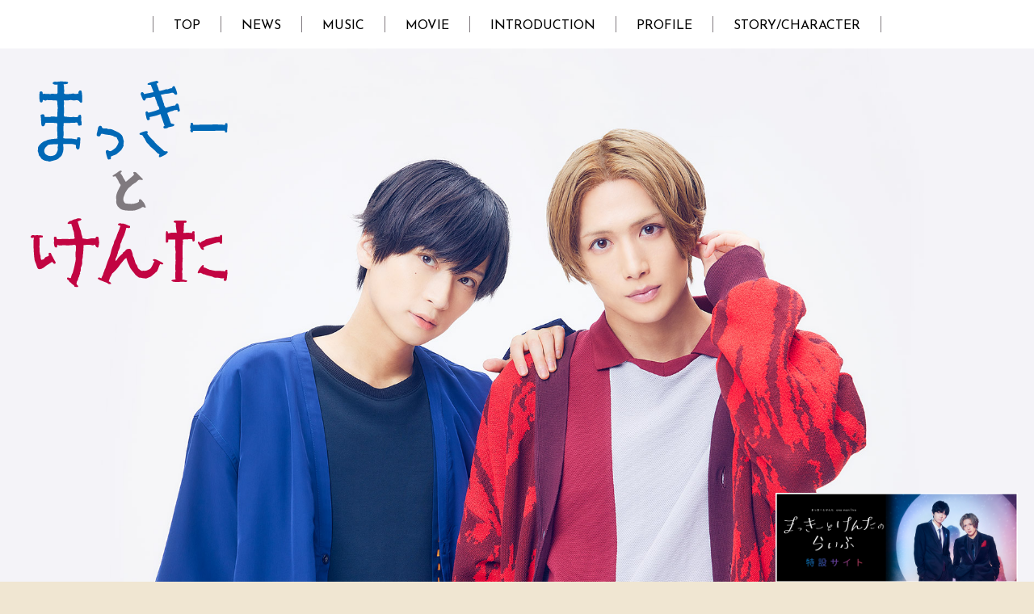

--- FILE ---
content_type: text/html
request_url: https://www.mackey-and-kenta.info/
body_size: 4810
content:
<!DOCTYPE html>
<html lang="ja">
<head prefix="og: http://ogp.me/ns# fb: http://ogp.me/ns/fb# article: http://ogp.me/ns/article#">
<meta charset="utf-8">
<meta http-equiv="X-UA-Compatible" content="IE=edge">
<title>まっきーとけんた OFFICIAL WEB SITE</title>
<meta name="description" content="舞台やドラマ等で活躍中の荒牧慶彦と水江建太による期間限定ユニットプロジェクト“まっきーとけんた”の公式サイトです。">
<meta name="keywords" content="まっきーとけんた,まっきー,けんた,荒牧慶彦,水江建太">
<meta name="viewport" content="width=device-width,initial-scale=1">
<meta name="apple-mobile-web-app-title" content="まっきーとけんた">
<meta name="twitter:card" content="summary_large_image">
<meta name="twitter:title" content="まっきーとけんた">
<meta name="twitter:description" content="舞台やドラマ等で活躍中の荒牧慶彦と水江建太による期間限定ユニットプロジェクト“まっきーとけんた”の公式サイトです。">
<meta name="twitter:image" content="https://www.mackey-and-kenta.info/ogp.png">
<meta property="og:type" content="website">
<meta property="og:url" content="https://www.mackey-and-kenta.info/">
<meta property="og:image" content="https://www.mackey-and-kenta.info/ogp.png">
<meta property="og:title" content="まっきーとけんた">
<meta property="og:site_name" content="まっきーとけんた OFFICIAL WEB SITE">
<meta property="og:description" content="舞台やドラマ等で活躍中の荒牧慶彦と水江建太による期間限定ユニットプロジェクト“まっきーとけんた”の公式サイトです。">
<link rel="apple-touch-icon" href="apple-touch-icon.png">
<link rel="icon" type="image/vnd.microsoft.icon" href="favicon.ico">
<link rel="preconnect" href="https://fonts.googleapis.com">
<link rel="preconnect" href="https://fonts.gstatic.com" crossorigin>
<link href="https://fonts.googleapis.com/css2?family=Josefin+Sans&family=Noto+Sans+JP:wght@300&display=swap" rel="stylesheet">
<link rel="stylesheet" href="https://cdn.jsdelivr.net/npm/yakuhanjp@3.4.1/dist/css/yakuhanjp_s-noto.min.css">
<link rel="stylesheet" href="js/magnific-popup/magnific-popup.css">
<link rel="stylesheet" href="js/swiper/swiper-bundle.min.css">
<link rel="stylesheet" href="js/custom-scrollbar/jquery.mCustomScrollbar.min.css">
<link rel="stylesheet" href="css/normalize.css">
<link rel="stylesheet" href="css/style.css?230403">
<!-- Global site tag (gtag.js) - Google Analytics -->
<script async src="https://www.googletagmanager.com/gtag/js?id=G-5T226B6Z51"></script>
<script>
  window.dataLayer = window.dataLayer || [];
  function gtag(){dataLayer.push(arguments);}
  gtag('js', new Date());

  gtag('config', 'G-5T226B6Z51');
</script>
</head>
<body id="top">
<div class="loading">
	<nav>
		<div class="btn"></div>
		<div class="bg">
			<ul>
				<li><a href="#top" class="link">TOP</a></li>
				<li><a href="news/">NEWS</a></li>
				<li><a href="music/">MUSIC</a></li>
				<li><a href="movie/">MOVIE</a></li>
				<li><a href="#introduction" class="link">INTRODUCTION</a></li>
				<li><a href="#profile" class="link">PROFILE</a></li>
				<li><a href="#story" class="link">STORY/CHARACTER</a></li>
			</ul>
		</div>
	</nav>

	<div id="main">
		<h1><img src="images/logo2.svg" alt="まっきーとけんた"></h1>
		<div class="swiper slider">
			<div class="swiper-wrapper">
				<div class="swiper-slide" style="background-image: url(images/mainimg6.jpg)"></div>
			</div>
		</div>
	</div>
	<div class="banner">
		<ul>
			<li><a href="live/"><img src="images/bnr_live.jpg" alt="まっきーとけんた one man live「まっきーとけんたのらいぶ」特設サイト"></a></li>
			<li><a href="https://tabikurage.info/" target="_blank"><img src="images/bnr_tabikurage.jpg" alt="ドラマ「たびくらげ探偵日記」公式サイト"></a></li>
		</ul>
	</div>

	<div id="news">
		<div id="newsWrapper" class="fadein">
			<div id="whatsnew">
				<h2 class="left">NEWS</h2>
				<ul class="scroll_area">
					<li>
						<time>2023.04.24</time>
						<a href="news/20230424_02.html">【Blu-ray】まっきーとけんたone man live「まっきーとけんたのらいぶ」収録内容決定！</a>
					</li>
					<li>
						<time>2023.04.24</time>
						<a href="news/20230424.html">まっきーとけんたone man live「まっきーとけんたのらいぶ」SETLIST プレイリスト公開！</a>
					</li>
					<li>
						<time>2023.04.03</time>
						<a href="news/20230403.html">【Blu-ray】まっきーとけんたone man live「まっきーとけんたのらいぶ」のジャケット写真公開！</a>
					</li>
					<li>
						<time>2023.02.08</time>
						<a href="news/20230208.html">「まっきーとけんたのらいぶ」グッズ事後通販に関して</a>
					</li>
					<li>
						<time>2022.12.27</time>
						<a href="news/20221227.html">ライブBlu-ray発売＆オリジナル特典決定！まっきーとけんたone man live「まっきーとけんたのらいぶ」</a>
					</li>
					<li>
						<time>2022.12.23</time>
						<a href="news/20221223.html">まっきーとけんたone man live「まっきーとけんたのらいぶ」当日券のご案内</a>
					</li>
					<li>
						<time>2022.12.09</time>
						<a href="news/20221209.html">まっきーとけんたのらいぶ　グッズ販売のご案内</a>
					</li>
					<li>
						<time>2022.12.08</time>
						<a href="news/20221208.html">まっきーとけんたone man live「まっきーとけんたのらいぶ」一般発売のご案内</a>
					</li>
					<li>
						<time>2022.11.28</time>
						<a href="news/20221128.html">まっきーとけんたone man live「まっきーとけんたのらいぶ」プレイガイド先行のご案内</a>
					</li>
				</ul>
			</div>
			<div id="twitter"><a class="twitter-timeline" href="https://twitter.com/MACKEYandKENTA" width="230" height="330" data-chrome="noheader transparent noborders nofooter">@MACKEYandKENTA からのツイート</a></div>
		</div>
	</div>

	<div id="music" class="fadein left">
		<div id="musicWrapper">
			<h2 class="right">MUSIC</h2>
			<a href="music/" class="box">
				<div class="text">
					<div class="sub">【Blu-ray】まっきーとけんたone man live</div>
					<h3>「まっきーとけんたのらいぶ」</h3>
					<div class="date">2023.5.24 RELEASE</div>
				</div>
				<div class="image"><img src="images/img_top_music.png?v3" alt=""></div>
			</a>
		</div>
		<div class="more right"><a href="music/">MORE</a></div>
	</div>

	<div id="movie" class="fadein right">
		<div id="movieWrapper">
			<h2 class="left">MOVIE</h2>
			<div class="thumb"><a href="https://www.youtube.com/watch?v=o3EStn7UMMc" class="popup-iframe"><img src="images/btn_play.svg" alt="Play"></a></div>
		</div>
		<div class="more"><a href="movie/">MORE</a></div>
	</div>

	<div id="introduction" class="fadein left">
		<div id="introductionWrapper">
			<h2 class="right">INTRODUCTION</h2>
			<div class="text">
				<p>
					舞台やドラマ等で活躍中の<span class="blue">荒牧慶彦</span>と<span class="red">水江建太</span>による<br class="pc">期間限定ユニットプロジェクト<span class="line">“まっきーとけんた”</span>。<br>
					お互いにリスペクトし合う二人が、<br class="pc">様々な“まっきー”と“けんた”を楽曲とともに演じていくユニット。
				</p>
				<div class="logo"><img src="images/logo2.svg" alt=""></div>
			</div>
		</div>
	</div>

	<div id="profile" class="fadein">
		<div id="profileWrapper">
			<h2>PROFILE</h2>
			<div class="box">
				<div class="macky">
					<h3 class="blue">まっきー</h3>
					<div class="actor">荒牧慶彦</div>
					<div class="arrow"><img src="images/ico_arrow.svg" alt=""></div>
					<div class="photo"><img src="images/photo_aramaki3.jpg" alt="まっきー／荒牧慶彦"></div>
					<ul>
						<li><a href="#aramaki" class="popup-inline">荒牧慶彦 PROFILE</a></li>
						<li><a href="#comment-aramaki" class="popup-inline">COMMENT</a></li>
					</ul>
				</div>
				<div class="kenta">
					<h3 class="red">けんた</h3>
					<div class="actor">水江建太</div>
					<div class="arrow"><img src="images/ico_arrow.svg" alt=""></div>
					<div class="photo"><img src="images/photo_mizue3.jpg" alt="けんた／水江建太"></div>
					<ul>
						<li><a href="#mizue" class="popup-inline">水江建太 PROFILE</a></li>
						<li><a href="#comment-mizue" class="popup-inline">COMMENT</a></li>
					</ul>
				</div>
			</div>
		</div>
	</div>

	<div id="story" class="fadein right">
		<div id="storyWrapper">
			<h2 class="left">STORY/CHARACTER</h2>
			<div class="text">
				<div class="story">
					<h3>STORY</h3>
					<p>
						キャンピングカーで生活をしながら<span class="line">「探し屋たびくらげ」</span>という捜し物探偵をしていた<span class="blue">坂牧洋平</span><span class="gray">（演 荒牧慶彦）</span>は、移動中に、バックパッカーをしていた<span class="red">滝本謙太</span><span class="gray">（演 水江建太）</span>を拾い、意気投合して以来、二人で一緒に仕事をするようになっていた。<br>
						鼻が利き、勘が鋭い<span class="blue">坂牧洋平</span>と、デジタル関係に強い<span class="red">滝本謙太</span>のコンビで依頼の捜し物をこなす事で様々な事件を解決していく。
					</p>
				</div>
				<div class="character">
					<h3>CHARACTER</h3>
					<ul>
						<li>
							<h4 class="blue">坂牧洋平</h4>
							<p>捜し物専門探偵事務所の所長。キャンピングカーは住居であり事務所であり移動手段。実家を飛び出し、旅をしながら人の捜し物を見つける仕事をしている。実は自分自身も探している人がいるが、どんな相手なのかは明かされない。家事が得意で食事、洗濯、キャンピングカー等のメンテナンス等を担っている。</p>
						</li>
						<li>
							<h4 class="red">滝本謙太</h4>
							<p>デジタルに強く、パソコン一つあれば日本中のどこでも仕事が出来る究極のノマド。ハワイ育ちで、定住せずあちこち好きな場所で仕事をしていた。温泉めぐりが趣味で、仕事しながらあちこちの温泉を求めて旅をしていたが、坂牧洋平（演 荒牧慶彦）と意気投合して一緒に行動するようになった。捜し物の仕事をデジタル面でサポートする。</p>
						</li>
					</ul>
				</div>
			</div>
		</div>
	</div>

	<footer>
		<p class="note">当ホームページに記載されている画像・テキストの<br class="sp">無断複製・転載・加工を禁じます。</p>
		<p class="copy">© King Record.Co.,Ltd. All Rights Reserved.</p>
	</footer>
</div>

<!-- 荒牧慶彦 PROFILE -->
<div id="aramaki" class="popupProfile mfp-hide">
	<h2>PROFILE</h2>
	<div class="box">
		<div class="photo"><img src="images/photo_aramaki3.jpg" alt="まっきー／荒牧慶彦"></div>
		<div class="text">
			<div class="name blue">荒牧慶彦</div>
			<div class="en">YOSHIHIKO ARAMAKI</div>
			<div class="profile">
				<p>
					1990年2月5日生まれ　東京都出身　AB型<br><br>
					2012年12月、ミュージカル「テニスの王子様」にて本格的に俳優デビュー。2.5次元俳優界のトップランカーとして様々な作品に出演し、不動の人気を誇る。最新写真集ではオリコン第1位を記録した。
				</p>
				<p>
					<strong>主な出演作品</strong><br>
					【舞台／ミュージカル】<br>
					舞台『刀剣乱舞』　山姥切国広 役<br>
					MANKAI STAGE『A3!』　月岡紬 役<br>
					『ヒプノシスマイク-Division Rap Battle-』Rule the Stage　白膠木簓 役<br>
					舞台「ゲゲゲの鬼太郎」　ゲゲゲの鬼太郎 役<br><br>
					【ドラマ】<br>
					MBS／TBSドラマイズム『REAL⇔FAKE』　牧野凪沙 役 <br>
					日本テレビ系『あいつが上手で下手が僕で』　時浦可偉 役（主演）<br>
					東宝系映画『貴族降臨 -PRINCE OF LEGEND-』　寿希也 役<br>
					MBS ドラマ特区「たびくらげ探偵日記」　坂牧洋平 役(主演)<br>
					NTVバラエティ「ろくにんよれば町内会」　レギュラー出演<br><br>
					等多数出演
				</p>
				<p>
					荒牧慶彦 OFFICIAL SITE<br>
					<a href="https://aramaki-yoshihiko.com/" target="_blank">https://aramaki-yoshihiko.com/</a><br><br>
					荒牧慶彦 Twitter<br>
					<a href="https://twitter.com/ara_mackey" target="_blank">https://twitter.com/ara_mackey</a><br><br>
					荒牧慶彦 official Twitter<br>
					<a href="https://twitter.com/aramakiofficial" target="_blank">https://twitter.com/aramakiofficial</a><br><br>
					荒牧慶彦 instagram<br>
					<a href="https://www.instagram.com/aramaki.yoshi/" target="_blank">https://www.instagram.com/aramaki.yoshi/</a>
				</p>
			</div>
		</div>
	</div>
</div>
<!-- 荒牧慶彦 PROFILE -->

<!-- 荒牧慶彦 COMMENT -->
<div id="comment-aramaki" class="popupComment mfp-hide">
	<div class="title">荒牧慶彦 COMMENT</div>
	<p>
		これまで自分が音楽活動するというのはあまり考えたことがありませんでしたが、“建太とだったら”という思いでこの企画が始まることになりました。建太と一緒に活動できることがとても嬉しいです。<br>
		DRAMA CLIPは世界観が綺麗で、音楽と映像がマッチしていているので、新鮮で面白いと感じていただけると思います。建太のお風呂シーンも見どころです！（笑）
	</p>
</div>
<!-- 荒牧慶彦 COMMENT -->
	
<!-- 水江建太 PROFILE -->
<div id="mizue" class="popupProfile mfp-hide">
	<h2>PROFILE</h2>
	<div class="box">
		<div class="photo"><img src="images/photo_mizue3.jpg" alt="けんた／水江建太"></div>
		<div class="text">
			<div class="name red">水江建太</div>
			<div class="en">KENTA MIZUE</div>
			<div class="profile">
				<p>
					1995年11月2日生まれ　東京都出身　B型<br><br>
					人気急上昇中の若手俳優。<br>
					「BANANA FISH」The Stageでは主演を果たす。2021年に発売した写真集「東京9-nine-」では荒牧慶彦同様、オリコン第1位を記録した。2022年6月からシアタークリエにて上演されるミュージカル『CROSS ROAD～悪魔のヴァイオリニスト パガニーニ～』ではニコロ・パガニーニ役で主演を務める。
				</p>
				<p>
					<strong>主な出演作品</strong><br>
					【舞台／ミュージカル】<br>
					MANKAI STAGE『A3!』　摂津万里 役<br>
					『ヒプノシスマイク-Division Rap Battle-』Rule the Stage　入間銃兎 役<br>
					「BANANA FISH」The Stage アッシュ・リンクス 役<br>
					ミュージカル『CROSS ROAD～悪魔のヴァイオリニスト パガニーニ～』　ニコロ・パガニーニ 役<br><br>
					【ドラマ】<br>
					テレビ朝日『M 愛すべき人がいて』　佐山尚樹 役<br>
					BS日テレ『パパ、はじめました』　遊佐麗音 役<br>
					MBS ドラマ特区「たびくらげ探偵日記」　滝本謙太 役(主演)<br><br>
					等多数出演
				</p>
				<p>
					水江建太 「Mizzy」OFFICIAL FANCLUB<br>
					<a href="https://kentamizue.com/" target="_blank">https://kentamizue.com/</a><br><br>
					水江建太 Twitter<br>
					<a href="https://twitter.com/mizue_kenta" target="_blank">https://twitter.com/mizue_kenta</a><br><br>
					水江建太 official Twitter<br>
					<a href="https://twitter.com/mizue_official" target="_blank">https://twitter.com/mizue_official</a>
				</p>
			</div>
		</div>
	</div>
</div>
<!-- 水江建太 PROFILE -->

<!-- 水江建太 COMMENT -->
<div id="comment-mizue" class="popupComment mfp-hide">
	<div class="title">水江建太 COMMENT</div>
	<p>まっきーさんは僕が舞台に出させてもらうようになってから長い付き合いで、尊敬している大好きな先輩なので、このように一緒に活動できることを心から幸せに思います。DRAMA CLIPでは2人ともナチュラルに演じていますが、それぞれの役柄や、まだ明かされていない隠された背景を想像しながら見てもらうのも楽しめるんじゃないかと思います。</p>
</div>
<!-- 水江建太COMMENT -->

<script src="js/jquery-3.6.0.min.js"></script>
<script src="js/magnific-popup/jquery.magnific-popup.min.js"></script>
<script src="js/swiper/swiper-bundle.min.js"></script>
<script src="js/custom-scrollbar/jquery.mCustomScrollbar.min.js"></script>
<script src="js/jquery.matchHeight.js"></script>
<script src="js/script.js"></script>
<script async src="https://platform.twitter.com/widgets.js" charset="utf-8"></script>
</body>
</html>

--- FILE ---
content_type: text/css
request_url: https://www.mackey-and-kenta.info/css/style.css?230403
body_size: 4608
content:
@charset "utf-8";

/* ---------------------------------------------------------- */
/* Common Style
/* ---------------------------------------------------------- */
* {
	margin: 0;
	padding: 0;
	-webkit-box-sizing: border-box;
	-moz-box-sizing: border-box;
	box-sizing: border-box;
	}

html {
	width: 100%;
	height: 100%;
	font-size: 62.5%;
	}

body {
	width: 100%;
	height: 100%;
	font-size: 1.4rem;
	font-family: 'Josefin Sans' , YakuHanJPs_Noto , 'Noto Sans JP' , "Hiragino Sans", "Hiragino Kaku Gothic ProN" , "Yu Gothic", "Meiryo", sans-serif;
	color: #000;
	line-height: 2.0;
	background: #f0e6d2;
	-webkit-text-size-adjust: 100%;
	}

/* normalize 対策 */
h1,h2,h3,h4,h5,h6,p,ul,li,dl,dt,dd,ol,figure {
	font-weight: normal;
	margin: 0;
	padding: 0;
	list-style: none;
	}

/* clearfix */
.clearfix:before ,
.clearfix:after  {content:""; display: block; overflow: hidden;}
.clearfix:after  {clear: both;}
.clearfix        {zoom: 1;}

/* img */
img {
	max-width: 100%;
	height: auto;
	line-height: 0;
	vertical-align: middle;
	border: 0;
	}

/* font */
.text10    {font-size: 1.0rem;}
.text12    {font-size: 1.2rem;}
.text14    {font-size: 1.4rem;}
.text16    {font-size: 1.6rem;}
.text18    {font-size: 1.8rem;}
.text20    {font-size: 2.0rem;}
.text24    {font-size: 2.4rem;}

/* style */
.normal    {font-weight: normal;}
.bold      {font-weight: bold;}
.italic    {font-style: italic;}
.strike    {text-decoration: line-through;}
.underline {text-decoration: underline;}

/* color */
.red       {color: #c20442;}
.blue      {color: #0068b6;}
.gray      {color: #807a7f;}
.white     {color: #ffffff;}
.black     {color: #000000;}

/* link */
a {
	color: #000;
	word-break: break-all;
	-webkit-transition: all 0.3s ease;
	-moz-transition: all 0.3s ease;
	transition: all 0.3s ease;
	}

a:hover {
	color: #807a7f;
	}

/* selection */
::selection      {color: #807a7f; background: #faf5e6;}
::-moz-selection {color: #807a7f; background: #faf5e6;}

/* br */
br.sp      {display: none;}
@media (max-width: 750px){
	br.pc  {display: none;}
	br.sp  {display: inline-block;}
}

/* indent */
.indent {
	text-indent: -1em;
	padding: 0 0 0 1em;
	display: inline-block;
	}

.indent2 {
	text-indent: -2em;
	padding: 0 0 0 2em;
	display: inline-block;
	}

.indent3 {
	text-indent: -3em;
	padding: 0 0 0 3em;
	display: inline-block;
	}

.indent4 {
	text-indent: -4em;
	padding: 0 0 0 4em;
	display: inline-block;
	}

.indent5 {
	text-indent: -5em;
	padding: 0 0 0 5em;
	display: inline-block;
	}

/* margin */
.mt0      {margin-top: 0;}
.mt5      {margin-top: 5px;}
.mt10     {margin-top: 10px;}
.mt20     {margin-top: 20px;}
.mt30     {margin-top: 30px;}
.mt40     {margin-top: 40px;}
.mt50     {margin-top: 50px;}

.mr0      {margin-right: 0;}
.mr5      {margin-right: 5px;}
.mr10     {margin-right: 10px;}
.mr20     {margin-right: 20px;}
.mr30     {margin-right: 30px;}
.mr40     {margin-right: 40px;}
.mr50     {margin-right: 50px;}

.mb0      {margin-bottom: 0;}
.mb5      {margin-bottom: 5px;}
.mb10     {margin-bottom: 10px;}
.mb20     {margin-bottom: 20px;}
.mb30     {margin-bottom: 30px;}
.mb40     {margin-bottom: 40px;}
.mb50     {margin-bottom: 50px;}

.ml0      {margin-left: 0;}
.ml5      {margin-left: 5px;}
.ml10     {margin-left: 10px;}
.ml20     {margin-left: 20px;}
.ml30     {margin-left: 30px;}
.ml40     {margin-left: 40px;}
.ml50     {margin-left: 50px;}

/* padding */
.pt0      {padding-top: 0;}
.pt5      {padding-top: 5px;}
.pt10     {padding-top: 10px;}
.pt20     {padding-top: 20px;}
.pt30     {padding-top: 30px;}
.pt40     {padding-top: 40px;}
.pt50     {padding-top: 50px;}

.pr0      {padding-right: 0;}
.pr5      {padding-right: 5px;}
.pr10     {padding-right: 10px;}
.pr20     {padding-right: 20px;}
.pr30     {padding-right: 30px;}
.pr40     {padding-right: 40px;}
.pr50     {padding-right: 50px;}

.pb0      {padding-bottom: 0;}
.pb5      {padding-bottom: 5px;}
.pb10     {padding-bottom: 10px;}
.pb20     {padding-bottom: 20px;}
.pb30     {padding-bottom: 30px;}
.pb40     {padding-bottom: 40px;}
.pb50     {padding-bottom: 50px;}

.pl0      {padding-left: 0;}
.pl5      {padding-left: 5px;}
.pl10     {padding-left: 10px;}
.pl20     {padding-left: 20px;}
.pl30     {padding-left: 30px;}
.pl40     {padding-left: 40px;}
.pl50     {padding-left: 50px;}


/* ---------------------------------------------------------- */
/* Contents
/* ---------------------------------------------------------- */
h2 {
	font-size: 4.0rem;
	line-height: 1;
	text-align: center;
	margin: 0 0 40px 0;
	}

h2.right {
	text-align: left;
	margin: 0 0 0 30px;
	-ms-writing-mode: tb-rl;
	writing-mode: vertical-rl;
	}

h2.left {
	text-align: left;
	margin: 0 30px 0 0;
	-ms-writing-mode: tb-rl;
	writing-mode: vertical-rl;
	}

.loading {
	opacity: 0;
	-webkit-transition: all 0.5s ease;
	-moz-transition: all 0.5s ease;
	transition: all 0.5s ease;
	overflow-x: hidden;
	}

.loading.fade {
	opacity: 1;
	}

.fadein {
	opacity: 0;
	-webkit-transition: all 1s ease;
	-moz-transition: all 1s ease;
	transition: all 1s ease;
	}

.fadein.left {
	transform: translate(-30px, 0);
	}

.fadein.right {
	transform: translate(30px, 0);
	}

.fadein.active {
	opacity: 1;
	transform: translate(0, 0);
	}

.more {
	width: 100%;
	max-width: 1050px;
	line-height: 1;
	margin: 20px 0 0 0;
	}

.more.right {
	text-align: right;
	}

.more a {
	font-size: 1.8rem;
	text-decoration: none;
	padding: 0 40px 0 0;
	display: inline-block;
	position: relative;
	}

.more a:before ,
.more a:after {
	content: "";
	height: 2px;
	background: #000;
	right: 0;
	position: absolute;
	transform: translateY(-50%);
	-webkit-transition: all 0.3s ease;
	-moz-transition: all 0.3s ease;
	transition: all 0.3s ease;
	}

.more a:before {
	width: 30px;
	top: calc(50% - 2px);
	}

.more a:after {
	width: 10px;
	top: calc(50% - 2px);
	transform: translateY(calc(-50% - 3px)) rotate(30deg);
	}

.more a:hover {
	color: #000;
	}

.more a:hover:before ,
.more a:hover:after {
	right: -5px;
	}

@media (max-width: 1150px){
.more {
	padding: 0 0 0 70px;
	}

.more.right {
	padding: 0 70px 0 0;
	}
}

@media (max-width: 750px){
h2 {
	font-size: 3.0rem;
	margin: 0 0 30px 0;
	}

h2.right {
	text-align: right;
	margin: 0 -10px 15px 0;
	padding: 0;
	-ms-writing-mode: horizontal-tb;
	writing-mode: horizontal-tb;
	}

h2.left {
	margin: 0 0 15px -10px;
	padding: 0;
	-ms-writing-mode: horizontal-tb;
	writing-mode: horizontal-tb;
	}

.more {
	padding: 0 !important;
	}

.more a {
	font-size: 1.6rem;
	padding: 0 30px 0 0;
	}

.more a:before {
	width: 20px;
	}
}


/* ---------------------------------------------------------- */
/* nav */
/* ---------------------------------------------------------- */
nav {
	width: 100%;
	height: 60px;
	line-height: 1;
	text-align: center;
	background: #fff;
	padding: 20px 0;
	top: 0;
	left: 0;
	position: fixed;
	z-index: 100;
	}

nav .btn {
	display: none;
	}

nav .bg ul {
	border-left: 1px solid #807a7f;
	display: inline-flex;
	}

nav .bg ul li {
	height: 20px;
	border-right: 1px solid #807a7f;
	padding: 4px 25px;
	}

nav .bg ul li a {
	font-size: 1.6rem;
	text-decoration: none;
	display: inline-block;
	position: relative;
	}

nav .bg ul li a:hover {
	color: #000;
	}

nav .bg ul li a:after {
	content: "";
	width: 100%;
	height: 2px;
	background: #000;
	position: absolute;
	bottom: -3px;
	left: 0;
	transform: scale(0, 1);
	transform-origin: center top;
	-webkit-transition: all 0.3s ease;
	-moz-transition: all 0.3s ease;
	transition: all 0.3s ease;
	}

nav .bg ul li a:hover:after {
	transform: scale(1, 1);
	}

@media (max-width: 980px){
nav {
	height: auto;
	text-align: right;
	background: none;
	padding: 0;
	}

nav .btn {
	width: 40px;
	height: 15px;
	top: 30px;
	right: 30px;
	position: relative;
	z-index: 101;
	display: inline-block;
	cursor: pointer;
	}

nav .btn:before ,
nav .btn:after {
	content: "";
	width: 40px;
	height: 4px;
	background: #807a7f;
	top: 50%;
	left: 0;
	-webkit-transition: all 0.3s ease;
	-moz-transition: all 0.3s ease;
	transition: all 0.3s ease;
	display: block;
	position: absolute;
	}

nav .btn:before {
	margin: -10px 0 0 0;
	}

nav .btn:after {
	margin: 5px 0 0 0;
	}

nav .btn.close:before {
	margin: 0;
	transform: rotate(30deg);
	-webkit-transform: rotate(30deg);
	}

nav .btn.close:after {
	margin: 0;
	transform: rotate(-30deg);
	-webkit-transform: rotate(-30deg);
	}

nav .bg {
	width: 100%;
	height: 100%;
	background: rgba(250,245,230,0.9);
	top: 0;
	left: 0;
	display: -webkit-flex;
	display: flex;
	justify-content: center;
	align-items: center;
	position: fixed;
	visibility: hidden;
	opacity: 0;
	transition: opacity 0.5s, visibility 0.5s;
	overflow-y: auto;
	z-index: 100;
	}

nav .bg.open {
	opacity: 1;
	visibility: visible;
	}

nav .bg ul {
	border-left: none;
	display: block;
	}

nav .bg ul li {
	height: auto;
	border-right: none;
	text-align: center;
	margin: 20px 0;
	opacity: 0;
	-webkit-transition: all 1s;
	-moz-transition: all 1s;
	transition: all 1s ;
	}

nav .bg ul li.fade {
	opacity: 1;
	}

nav .bg ul li a {
	font-size: 2.0rem;
	}
}

@media (max-width: 750px){
nav .btn {
	width: 30px;
	height: 10px;
	top: 25px;
	right: 20px;
	}

nav .btn:before ,
nav .btn:after {
	width: 30px;
	}

nav .btn:before {
	margin: -8px 0 0 0;
	}

nav .btn:after {
	margin: 5px 0 0 0;
	}
}


/* ---------------------------------------------------------- */
/* MAIN */
/* ---------------------------------------------------------- */
#main {
	height: 800px;
	margin: 60px 0 0 0;
	position: relative;
	}

#main h1 {
	width: 19%;
	top: 5%;
	left: 3%;
	position: absolute;
	z-index: 2;
	}

#main .slider {
	height: 100%;
	}

#main .slider .swiper-slide {
	background-size: cover;
	background-position: center center;
	background-repeat: no-repeat;
	}

.banner {
	width: 300px;
	top: 610px;
	right: 20px;
	position: absolute;
	z-index: 2;
	}

.banner ul li {
	margin: 0 0 10px 0;
	}

.banner ul li:last-child {
	margin: 0;
	}

.banner ul li a:hover {
	opacity: 0.7;
	}

@media (max-width: 980px){
#main {
	height: auto;
	margin: 0;
	}

#main h1 {
	width: 100%;
	text-align: center;
	top: 60%;
	left: 0;
	filter: drop-shadow(0 0 2px rgba(255,255,255,1)) drop-shadow(0 0 2px rgba(255,255,255,1)) drop-shadow(0 0 2px rgba(255,255,255,1));
	}

#main h1 img {
	width: 40%;
	}

#main .slider .swiper-slide {
	padding: 120% 0 0 0;
	}

.banner {
	width: 100%;
	text-align: center;
	padding: 30px 0;
	position: static;
	}

.banner img {
	width: 60%;
	}
}

@media (max-width: 600px){
.banner img {
	width: 90%;
	}
}


/* ---------------------------------------------------------- */
/* NEWS */
/* ---------------------------------------------------------- */
#news {
	background: #faf5e6;
	margin: 0 0 120px 0;
	padding: 50px 0;
	}

#news #newsWrapper {
	max-width: 1000px;
	margin: auto;
	display: -webkit-flex;
	display: flex;
	}

/* NEWS */
#news #whatsnew {
	width: 100%;
	max-width: 750px;
	padding: 0 40px 0 0;
	display: -webkit-flex;
	display: flex;
	}

#news #whatsnew ul {
	width: 100%;
	height: 350px;
	line-height: 1.5;
	background: #fff;
	overflow: auto;
	padding: 30px;
	/* スクロールバー有 padding: 30px 20px 30px 30px; */
	}

#news #whatsnew ul li {
	border-bottom: 1px solid #f0e6d2;
	margin: 0 0 15px 0;
	padding: 0 0 15px 0;
	}

#news #whatsnew ul li:last-child {
	border-bottom: none;
	margin: 0;
	padding: 0;
	}

#news #whatsnew ul li a ,
#news #whatsnew ul li p {
	line-height: 1.6;
	text-decoration: none;
	display: block;
	}

#news #whatsnew ul li a:hover {
	text-decoration: underline;
	}

#news #whatsnew ul li time {
	font-size: 1.5rem;
	color: #807a7f;
	}

#news #whatsnew .mCSB_scrollTools {
	width: 5px;
	margin: 0 -1px 0 0;
	}

#news #whatsnew .mCSB_scrollTools .mCSB_dragger .mCSB_dragger_bar ,
#news #whatsnew .mCSB_scrollTools .mCSB_dragger:hover .mCSB_dragger_bar ,
#news #whatsnew .mCSB_scrollTools .mCSB_dragger:active .mCSB_dragger_bar ,
#news #whatsnew .mCSB_scrollTools .mCSB_dragger.mCSB_dragger_onDrag .mCSB_dragger_bar {
	width: 5px;
	background: #000;
	margin: 0 0 0 -2px;
	}

#news #whatsnew .mCSB_scrollTools .mCSB_draggerContainer {
	width: 1px;
	}

#news #whatsnew .mCSB_scrollTools .mCSB_draggerContainer ,
#news #whatsnew .mCSB_scrollTools .mCSB_draggerRail {
	width: 1px;
	background-color: #f0e6d2;
	}

#news #whatsnew .mCustomScrollBox > .mCSB_scrollTools ,
#news #whatsnew .mCustomScrollBox:hover > .mCSB_scrollTools {
	opacity: 1;
	}

.popupNews {
	max-width: 940px;
	text-align: center;
	margin: auto;
	padding: 80px 0;
	}

.popupNews h2 {
	font-size: 3.0rem;
	border-bottom: 2px solid #000;
	margin: 0 0 60px 0;
	display: inline-block;
	}

.popupNews h3 {
	font-size: 1.8rem;
	font-weight: bold;
	line-height: 1.4;
	text-align: left;
	margin: 0 0 15px 0;
	padding: 0 0 0 50px;
	position: relative;
	}

.popupNews h3:before {
	content: "";
	width: 30px;
	height: 2px;
	top: 50%;
	left: 0;
	background-color: #000;
	margin: -3px 0 0 0;
	display: inline-block;
	position: absolute;
	}

.popupNews .text {
	text-align: left;
	background: #fff;
	padding: 60px;
	}

.popupNews .text .movie {
	height: 0;
	padding: 0 0 56.25% 0;
	overflow: hidden;
	position: relative;
	}

.popupNews .text .movie iframe {
	width: 100%;
	height: 100%;
	top: 0;
	left: 0;
	position: absolute;
	}

/* Twitter */
#news #twitter {
	width: 100%;
	max-width: 250px;
	height: 350px;
	border: 2px solid #f0e6d2;
	padding: 10px;
	overflow: hidden;
	}

@media (max-width: 1150px){
#news {
	padding: 50px 30px;
	}

/* NEWS */
#news #whatsnew {
	padding: 0 20px 0 0;
	}
}

@media (max-width: 980px){
#news {
	margin: 0;
	}
}

@media (max-width: 750px){
#news {
	padding: 50px 0 50px 30px;
	}

#news #newsWrapper {
	display: block;
	}

/* NEWS */
#news #whatsnew {
	padding: 0 0 20px 0;
	display: block;
	}

#news #whatsnew ul {
	height: 300px;
	}

.popupNews {
	padding: 50px 0;
	}

.popupNews h2 {
	font-size: 2.4rem;
	margin: 0 0 30px 0;
	}

.popupNews h3 {
	font-size: 1.6rem;
	padding: 0 0 0 30px;
	}

.popupNews h3:before {
	width: 20px;
	}

.popupNews .text {
	padding: 30px;
	}

/* Twitter */
#news #twitter {
	max-width: 100%;
	height: 300px;
	border-top: 2px solid #f0e6d2;
	border-bottom: 2px solid #f0e6d2;
	border-left: 2px solid #f0e6d2;
	border-right: none;
	}

#news #twitter iframe {
	width: 750px !important;
	height: 280px !important;
	}
}


/* ---------------------------------------------------------- */
/* MUSIC */
/* ---------------------------------------------------------- */
#music {
	padding: 0 0 120px 0;
	}

#music #musicWrapper {
	max-width: 1120px;
	display: -webkit-flex;
	display: flex;
	flex-direction: row-reverse;
	}

#music .box {
	width: 100%;
	color: #000;
	background: #fff;
	font-size: 1.8rem;
	text-decoration: none;
	padding: 50px 80px;
	display: -webkit-flex;
	display: flex;
	align-items: center;
	}

#music .box:hover {
	background: #faf5e6;
	}

#music .text {
	width: 380px;
	}

#music .text .sub {
	font-size: 1.8rem;
	font-weight: bold;
	margin: 0 0 10px 0;
	line-height: 1.5;
	}

#music .text h3 {
	font-size: 3.6rem;
	font-weight: bold;
	line-height: 1;
	margin: 0 0 10px 0;
	}

#music .text .date {
	font-size: 2.4rem;
	color: #c20442;
	}

#music .image {
	width: calc(100% - 380px);
	padding: 0 0 0 20px;
	}

#music .image img {
	width: 100%;
	}

#music .more {
	text-align: right;
	}

@media (max-width: 1150px){
#music {
	padding: 0 30px 120px 0;
	}

#music .box {
	padding: 50px;
	}
}

@media (max-width: 980px){
#music {
	padding: 50px 30px 0 0;
	}

#music .text {
	width: 300px;
	}

#music .text h3 {
	font-size: 3.0rem;
	}

#music .image {
	width: calc(100% - 300px);
	}
}

@media (max-width: 750px){
#music #musicWrapper {
	display: block;
	}

#music .box {
	padding: 30px;
	display: block;
	}

#music .text {
	width: 100%;
	text-align: center;
	margin: 0 0 20px 0;
	}

#music .text .sub {
	font-size: 1.6rem;
	}

#music .text h3 {
	font-size: 2.4rem;
	margin: 0 0 5px 0;
	}

#music .text .date {
	font-size: 2.0rem;
	}

#music .image {
	width: 100%;
	padding: 0;
	}
}

@media (max-width: 480px){
#music .text .sub {
	font-size: 1.4rem;
	}

#music .text h3 {
	font-size: 2.0rem;
	}

#music .text .date {
	font-size: 1.8rem;
	}
}


/* ---------------------------------------------------------- */
/* MOVIE */
/* ---------------------------------------------------------- */
#movie {
	text-align: right;
	padding: 0 0 120px 0;
	}

#movie #movieWrapper {
	width: 100%;
	max-width: 1120px;
	display: -webkit-inline-flex;
	display: inline-flex;
	}

#movie .thumb {
	width: 100%;
	max-width: 1050px;
	height: 460px;
	overflow: hidden;
	cursor: pointer;
	position: relative;
	}

#movie .thumb a {
	content: "";
	width: 100%;
	height: 100%;
	background: rgba(0,0,0,0.5);
	top: 0;
	display: -webkit-flex;
	display: flex;
	justify-content: center;
	align-items: center;
	position: absolute;
	z-index: 1;
	}

#movie .thumb a:hover {
	background: none;
	}

#movie .thumb:after {
	content: "";
	width: 100%;
	height: 100%;
	top: 0;
	background: url("../images/thumb_movie_06.jpg") no-repeat center;
	background-size: cover;
	-webkit-transition: all 0.8s ease;
	-moz-transition: all 0.8s ease;
	transition: all 0.8s ease;
	display: block;
	position: absolute;
	}

#movie .thumb:hover:after {
	transform: scale(1.05);
	}

#movie .more {
	text-align: left;
	margin: 20px 0 0 auto;
	}

@media (max-width: 1150px){
#movie {
	padding: 0 0 120px 30px;
	}
}

@media (max-width: 980px){
#movie {
	padding: 50px 0 0 30px;
	}
}

@media (max-width: 750px){
#movie #movieWrapper {
	display: block;
	}

#movie .thumb {
	height: 0;
	padding: 0 0 56.25% 0;
	}

#movie .thumb a img {
	width: 15%;
	}
}


/* ---------------------------------------------------------- */
/* INTRODUCTION */
/* ---------------------------------------------------------- */
#introduction {
	padding: 0 0 120px 0;
	}

#introduction #introductionWrapper {
	max-width: 1120px;
	display: -webkit-flex;
	display: flex;
	flex-direction: row-reverse;
	}

#introduction .text {
	width: 100%;
	background: #fff;
	padding: 80px 100px;
	display: -webkit-flex;
	display: flex;
	align-items: center;
	}

#introduction .text p {
	width: calc(100% - 250px);
	font-size: 1.8rem;
	}

#introduction .text p span {
	font-size: 2.2rem;
	font-weight: bold;
	margin: 0 3px;
	}

#introduction .text p .line {
	background: #faf5e6;
	padding: 5px;
	display: inline;
	}

#introduction .logo {
	width: 250px;
	padding: 0 0 0 20px;
	}

@media (max-width: 1150px){
#introduction {
	padding: 0 30px 120px 0;
	}

#introduction .text {
	padding: 80px 50px;
	}
}

@media (max-width: 980px){
#introduction {
	padding: 50px 30px 0 0;
	}

#introduction .text {
	padding: 50px;
	}

#introduction .text p br.pc{
	display: none;
	}
}

@media (max-width: 750px){
#introduction #introductionWrapper {
	display: block;
	}

#introduction .text {
	padding: 30px;
	display: block;
	}

#introduction .text p {
	width: 100%;
	font-size: 1.4rem;
	}

#introduction .text p span {
	font-size: 1.8rem;
	}

#introduction .logo {
	width: 55%;
	margin: auto;
	padding: 20px 0 0 0;
	}
}


/* ---------------------------------------------------------- */
/* PROFILE */
/* ---------------------------------------------------------- */
#profile {
	max-width: 1100px;
	text-align: center;
	margin: 0 auto 120px auto;
	}

#profile #profileWrapper {
	border: 2px solid #fff;
	padding: 80px 50px;
	}

#profile .box {
	width: 100%;
	display: -webkit-flex;
	display: flex;
	}

#profile .box .macky ,
#profile .box .kenta {
	width: 50%;
	padding: 0 75px;
	}

#profile .box h3 {
	font-size: 3.8rem;
	font-weight: bold;
	line-height: 1;
	margin: 0 0 10px 0;
	}

#profile .box .actor {
	font-size: 2.4rem;
	line-height: 20px;
	color: #807a7f;
	background: #fff;
	padding: 5px 0 0 0;
	display: inline-block;
	}

#profile .box .arrow {
	max-width: 20px;
	margin: 5px auto 15px auto;
	}

#profile .box .photo {
	margin: 0 0 30px 0;
	}

#profile .box ul li {
	margin: 0 0 10px 0;
	}

#profile .box ul li:last-child {
	margin: 0;
	}

#profile .box ul li a {
	max-width: 220px;
	height: 50px;
	font-size: 1.8rem;
	line-height: 30px;
	text-decoration: none;
	border: 2px solid #000;
	margin: auto;
	padding: 10px;
	display: block;
	position: relative;
	}

#profile .box ul li a:before ,
#profile .box ul li a:after {
	content: "";
	height: 2px;
	background: #000;
	top: 50%;
	right: -20px;
	position: absolute;
	transform: translateY(-50%);
	-webkit-transition: all 0.3s ease;
	-moz-transition: all 0.3s ease;
	transition: all 0.3s ease;
	}

#profile .box ul li a:before {
	width: 40px;
	}

#profile .box ul li a:after {
	width: 10px;
	top: calc(50% - 1px);
	transform: translateY(calc(-50% - 2px)) rotate(30deg);
	}

#profile .box ul li a:hover {
	color: #000;
	background: #fff;
	}

#profile .box ul li a:hover:before ,
#profile .box ul li a:hover:after {
	right: -30px;
	}

/* profile */
.popupProfile {
	text-align: center;
	padding: 80px 0;
	}

.popupProfile h2 {
	font-size: 3.0rem;
	border-bottom: 2px solid #000;
	margin: 0 0 60px 0;
	display: inline-block;
	}

.popupProfile .box {
	max-width: 940px;
	display: flex;
	margin: auto;
	}

.popupProfile .photo {
	width: 430px;
	padding: 0 80px 0 0;
	}

.popupProfile .text {
	width: 510px;
	text-align: left;
	}

.popupProfile .text .name {
	font-size: 4.8rem;
	line-height: 1;
	margin: 0 0 10px 0;
	}

.popupProfile .text .en {
	font-size: 1.8rem;
	line-height: 1;
	margin: 0 0 25px 0;
	}

.popupProfile .text .profile {
	background: #fff;
	padding: 30px;
	}

.popupProfile .text .profile p {
	border-bottom: 1px solid #000;
	margin: 0 0 20px 0;
	padding: 0 0 20px 0;
	}

.popupProfile .text .profile p:last-child {
	border-bottom: none;
	margin: 0;
	padding: 0;
	}

/* comment */
.popupComment {
	max-width: 640px;
	margin: auto;
	text-align: center;
	background: #fff;
	padding: 50px 60px;
	}

.popupComment .title {
	font-size: 2.8rem;
	line-height: 1;
	border-bottom: 2px solid #000;
	margin: 0 0 20px 0;
	display: inline-block;
	}

.popupComment p {
	font-size: 1.6rem;
	text-align: left;
	}

@media (max-width: 1150px){
#profile {
	margin: auto;
	padding: 0 30px 120px 30px;
	}

#profile #profileWrapper {
	padding: 80px 30px;
	}
}

@media (max-width: 980px){
#profile {
	padding: 50px 30px 0 30px;
	}

#profile #profileWrapper {
	padding: 50px 20px;
	}

#profile .box .macky ,
#profile .box .kenta {
	padding: 0 30px;
	}
}

@media (max-width: 750px){
#profile .box {
	display: block;
	}

#profile #profileWrapper {
	padding: 50px;
	}

#profile .box .macky ,
#profile .box .kenta {
	width: 100%;
	padding: 0;
	}

#profile .box .macky{
	border-bottom: 2px solid #fff;
	margin: 0 0 40px 0;
	padding: 0 0 40px 0;
	}

#profile .box .photo img {
	width: 70%;
	}

/* profile */
.popupProfile {
	padding: 50px 0;
	}

.popupProfile h2 {
	font-size: 2.4rem;
	margin: 0 0 30px 0;
	display: inline-block;
	}

.popupProfile .box {
	display: block;
	}

.popupProfile .photo {
	width: 100%;
	padding: 0 0 25px 0;
	}

.popupProfile .photo img {
	width: 60%;
	}

.popupProfile .text {
	width: 100%;
	}

.popupProfile .text .name {
	font-size: 3.6rem;
	text-align: center;
	}

.popupProfile .text .en {
	font-size: 1.6rem;
	text-align: center;
	}

.popupProfile .text .profile {
	padding: 20px;
	}

/* comment */
.popupComment {
	padding: 30px;
	}

.popupComment .title {
	font-size: 2.0rem;
	}

.popupComment p {
	font-size: 1.4rem;
	}
}

@media (max-width: 600px){
#profile #profileWrapper {
	padding: 40px 20px;
	}

#profile .box h3 {
	font-size: 3.2rem;
	}

#profile .box .actor {
	font-size: 2.0rem;
	}

#profile .box .photo img {
	width: 80%;
	}

#profile .box h4 {
	font-size: 1.6rem;
	margin: 30px auto 15px auto;
	}

#profile .box p {
	margin: 0 0 20px 0;
	}

#profile .box ul li a {
	font-size: 1.6rem;
	}

#profile .box ul li a:before ,
#profile .box ul li a:after ,
#profile .box ul li a:hover:before ,
#profile .box ul li a:hover:after {
	right: -15px;
	}

#profile .box ul li a:before {
	width: 30px;
	}
}


/* ---------------------------------------------------------- */
/* STORY/CHARACTER */
/* ---------------------------------------------------------- */
#story {
	text-align: right;
	padding: 0 0 120px 0;
	}

#story #storyWrapper {
	max-width: 1120px;
	display: -webkit-inline-flex;
	display: inline-flex;
	}

#story #storyWrapper h2 {
	text-align: left;
	}

#story #storyWrapper h3 {
	font-size: 2.2rem;
	line-height: 1;
	margin-bottom: 20px;
	padding: 0 0 0 30px;
	position: relative;
	}

#story #storyWrapper h3::before {
	content: "";
	width: 20px;
	height: 2px;
	top: 50%;
	left: 0;
	background-color: #000;
	margin: -3px 0 0 0;
	display: inline-block;
	position: absolute;
	}

#story .text {
	text-align: left;
	background: #fff;
	padding: 80px 100px;
	}

#story .text .story {
	font-size: 1.8rem;
	border-bottom: 1px solid #f0e6d2;
	margin-bottom: 40px;
	padding-bottom: 40px;
	}

#story .text .story span {
	font-size: 2.2rem;
	font-weight: bold;
	margin: 0 3px;
	}

#story .text .story .gray {
	font-size: 1.4rem;
	}

#story .text .story .line {
	background: #faf5e6;
	padding: 5px;
	display: inline;
	}

#story .text .character ul li {
	margin-bottom: 20px;
	}

#story .text .character ul li:last-child {
	margin-bottom: 0;
	}

#story .text .character h4 {
	font-size: 1.8rem;
	font-weight: bold;
	}

@media (max-width: 1150px){
#story {
	padding: 0 0 120px 30px;
	}

#story .text {
	padding: 80px 50px;
	}
}

@media (max-width: 980px){
#story {
	padding: 50px 0 50px 30px;
	}

#story .text {
	padding: 50px;
	}
}

@media (max-width: 750px){
#story #storyWrapper h3 {
	margin-bottom: 15px;
	}

#story .text {
	padding: 40px 30px;
	}

#story #storyWrapper {
	display: block;
	}

#story .text .story {
	font-size: 1.4rem;
	}

#story .text .story span {
	font-size: 1.8rem;
	}
}


/* ---------------------------------------------------------- */
/* footer */
/* ---------------------------------------------------------- */
footer {
	font-size: 1.2rem;
	text-align: center;
	background: #fff;
	padding: 60px 0;
	}

footer .note {
	margin: 0 0 20px 0;
	}

@media (max-width: 750px){
footer {
	padding: 50px 0;
	}
}


/* ---------------------------------------------------------- */
/* magnific-popup */
/* ---------------------------------------------------------- */
.mfp-bg {
	background: #faf5e6;
	opacity: 1 !important;
	}

.mfp-container {
	padding-left: 5%;
	padding-right: 5%;
	}

button.mfp-close {
	width: 30px !important;
	height: 30px;
	top: 20px !important;
	right: 20px !important;
	opacity: 1;
	display: block;
	padding: 0 !important;
	z-index: 100;
	cursor: pointer;
	overflow: hidden;
	text-indent: 120%;
	white-space: nowrap;
	-webkit-transition: all 0.3s ease;
	-moz-transition: all 0.3s ease;
	transition: all 0.3s ease;
	position: fixed;
	}

button.mfp-close:before ,
button.mfp-close:after {
	content: "";
	width: 4px;
	height: 30px;
	background: #000;
	top: 0;
	bottom: 0;
	left: 0;
	right: 0;
	margin: auto;
	position:absolute;
	display:inline-block;
	}

button.mfp-close:before {
	-moz-transform:rotate(45deg);
	-webkit-transform:rotate(45deg);
	transform:rotate(45deg);
	}

button.mfp-close:after{
	-moz-transform:rotate(-45deg);
	-webkit-transform:rotate(-45deg);
	transform:rotate(-45deg);
	}

.mfp-fade.mfp-bg {
	opacity: 0;
	-webkit-transition: all 0.15s ease-out;
	-moz-transition: all 0.15s ease-out;
	transition: all 0.15s ease-out;
	}

.mfp-fade.mfp-bg.mfp-ready {
	opacity: 0.7;
	}

.mfp-fade.mfp-bg.mfp-removing {
	opacity: 0;
	}

.mfp-fade.mfp-wrap .mfp-content {
	opacity: 0;
	-webkit-transition: all 0.5s ease-out;
	-moz-transition: all 0.5s ease-out;
	transition: all 0.5s ease-out;
	}

.mfp-fade.mfp-wrap.mfp-ready .mfp-content {
	opacity: 1;
	}

.mfp-fade.mfp-wrap.mfp-removing .mfp-content {
	opacity: 0;
	}

.mfp-iframe-holder .mfp-content {
	max-width: 1000px;
	}

@media (max-width: 750px){
.mfp-content {
	margin: 20px auto;
	}
}

--- FILE ---
content_type: application/javascript
request_url: https://www.mackey-and-kenta.info/js/script.js
body_size: 707
content:
// LOADING //
$(window).on('load', function () {
	$('.loading').addClass('fade');
});

$(function(){
	// NAVI //
	$('nav .btn').on('click', function() {
		$('nav .bg').toggleClass('open');
		$('nav .btn').toggleClass('close');
		$("nav ul li").each(function(i) {
			$(this).delay(100 * i).queue(function() {
				$(this).toggleClass('fade').dequeue();
			});
		});
		return false;
	});
	$('nav ul li a.link').click(function(){
		$('nav .bg').removeClass('open');
		$('nav .btn').removeClass('close');
		$('nav ul li').removeClass('fade');
		return false;
	});

	// SLIDER //
	var slider = new Swiper('.slider', {
		effect: 'fade',
		loop: true,
		autoplay: {
			delay: 5000
		}
	});

	// FADE //
	$(window).on('load scroll',function (){
		$('.fadein').each(function(){
			var position = $(this).offset().top;
			var scroll = $(window).scrollTop();
			var windowHeight = $(window).height();
		if (scroll > position - windowHeight + 150){
			$(this).addClass('active');
			}
		});
	});

	// SCROLLBAR //
	$('.scroll_area').mCustomScrollbar();

	// PROFILE //
	$('.c-profile').matchHeight();

	// POPUP //
	$('.popup-iframe').magnificPopup({
		type: 'iframe',
		mainClass: 'mfp-fade',
		removalDelay: 200
	});
	$('.popup-inline').magnificPopup({
		type: 'inline',
		mainClass: 'mfp-fade',
		fixedContentPos: true,
		removalDelay: 200
	});

	// SMOOTHSCROLL //
	var headerHeight = 120;
	var urlHash = location.hash;
	if(urlHash) {
	$('body,html').stop().scrollTop(0);
		setTimeout(function(){
			var target = $(urlHash);
			var position = target.offset().top - headerHeight;
			var positionSP = target.offset().top;
			if (window.matchMedia("(min-width: 768px)").matches) {
				$('html,body').animate({scrollTop: position}, 500, "swing");
				} else {
					$('html,body').animate({scrollTop: positionSP}, 500, "swing");
				}
			return false;
		}, 100);
	}
	$('a[href^="#"]:not(.popup-iframe , .popup-inline)').click(function(){
		var href = $(this).attr("href");
		var target = $(href == "#" || href == "" ? 'html' : href);
		var position = target.offset().top - headerHeight;
		var positionSP = target.offset().top;
		if (window.matchMedia("(min-width: 980px)").matches) {
				$('html,body').animate({scrollTop: position}, 500, "swing");
			} else {
				$('html,body').animate({scrollTop: positionSP}, 500, "swing");
			}
		return false;
	});
});

--- FILE ---
content_type: image/svg+xml
request_url: https://www.mackey-and-kenta.info/images/btn_play.svg
body_size: 519
content:
<?xml version="1.0" encoding="utf-8"?>
<!-- Generator: Adobe Illustrator 25.4.1, SVG Export Plug-In . SVG Version: 6.00 Build 0)  -->
<svg version="1.1" id="レイヤー_1" xmlns="http://www.w3.org/2000/svg" xmlns:xlink="http://www.w3.org/1999/xlink" x="0px"
	 y="0px" width="120px" height="120px" viewBox="0 0 120 120" style="enable-background:new 0 0 120 120;" xml:space="preserve">
<style type="text/css">
	.st0{opacity:0.6;fill:#FFFFFF;}
	.st1{fill:#FFFFFF;}
</style>
<circle class="st0" cx="60" cy="60" r="60"/>
<g id="三角形_1">
	<g>
		<path class="st1" d="M45.5,39.5v41l41-20.5L45.5,39.5z"/>
	</g>
</g>
</svg>


--- FILE ---
content_type: image/svg+xml
request_url: https://www.mackey-and-kenta.info/images/logo2.svg
body_size: 30540
content:
<?xml version="1.0" encoding="utf-8"?>
<!-- Generator: Adobe Illustrator 26.0.1, SVG Export Plug-In . SVG Version: 6.00 Build 0)  -->
<svg version="1.1" id="logo" xmlns="http://www.w3.org/2000/svg" xmlns:xlink="http://www.w3.org/1999/xlink" x="0px" y="0px"
	 viewBox="0 0 145.12 153.047" style="enable-background:new 0 0 145.12 153.047;" xml:space="preserve">
<style type="text/css">
	.st0{fill:#0068B6;}
	.st1{fill:#807A7F;}
	.st2{fill:#C20442;}
</style>
<path class="st0" d="M19.533,14.659c-1.411-0.087-2.981-0.26-4.549-0.25c-0.962,0.006-1.909,0.085-2.847-0.185
	c-0.074-0.021-0.194-0.016-0.244,0.03c-0.788,0.721-1.624,0.3-2.391,0.026c-0.497-0.178-0.582-0.019-0.637,0.37
	c-0.015,0.107-0.01,0.217-0.015,0.326c-0.034,0.65-0.359,1.03-0.907,1.063c-0.712,0.043-1.107-0.259-1.259-0.921
	c-0.476-2.078-0.166-4.181-0.197-6.273c-0.01-0.646,0.495-0.991,1.208-0.984C8.368,7.869,8.73,8.196,8.802,8.87
	C8.83,9.128,8.849,9.388,8.883,9.762c0.513-0.056,1.04-0.256,1.474-0.133c0.96,0.273,1.907-0.082,2.85,0.087
	c0.401,0.072,0.808,0.123,1.214,0.149c0.157,0.01,0.335-0.049,0.478-0.125c0.574-0.304,1.141-0.218,1.756-0.114
	c0.786,0.133,1.598,0.144,2.399,0.138c0.53-0.004,0.661-0.476,0.693-0.89c0.059-0.76,0.06-1.525,0.066-2.288
	c0.009-1.259,0.002-2.519,0.002-3.879c-0.316,0.066-0.534,0.14-0.755,0.151c-0.382,0.019-0.774,0.043-1.149-0.015
	c-0.379-0.059-0.759-0.181-1.108-0.341c-0.217-0.1-0.499-0.301-0.533-0.495c-0.047-0.263,0.023-0.686,0.206-0.825
	c0.477-0.36,1.012-0.651,1.686-0.506c1.318,0.284,2.605-0.159,3.909-0.216c0.533-0.023,1.07,0.038,1.604,0.067
	c0.647,0.035,1.294,0.073,1.941,0.119c0.473,0.033,0.966,0.014,1.41,0.149c0.224,0.068,0.485,0.417,0.5,0.654
	c0.016,0.24-0.195,0.642-0.403,0.722c-0.504,0.194-1.061,0.271-1.604,0.339c-0.402,0.05-0.816,0.01-1.222,0.01
	c-0.029,0.112-0.073,0.181-0.057,0.232c0.528,1.707,0.32,3.474,0.435,5.215c0.004,0.062-0.024,0.128-0.042,0.191
	c-0.407,1.43,0.088,1.647,1.287,1.696c1.254,0.052,2.515-0.061,3.772-0.123c0.222-0.011,0.435-0.17,0.659-0.19
	c0.493-0.044,1.066-0.209,1.467-0.023c0.633,0.294,1.222,0.355,1.867,0.221c0.507-0.105,1.011-0.23,1.563-0.357
	c-0.207-0.773-0.066-1.402,0.521-1.925c0.631-0.562,1.56-0.4,1.751,0.425c0.215,0.93,0.266,1.899,0.363,2.854
	c0.061,0.603,0.095,1.211,0.106,1.817c0.017,0.954,0.067,1.913-0.014,2.861c-0.071,0.839-0.989,1.147-1.595,0.561
	c-0.278-0.268-0.441-0.656-0.627-0.944c-0.368-0.196-0.715-0.495-1.1-0.56c-0.564-0.095-1.188-0.143-1.729,0.004
	c-1.025,0.278-1.962,0.032-2.93-0.197c-0.294-0.069-0.624-0.01-0.935,0.021c-0.409,0.04-0.814,0.118-1.223,0.162
	c-0.555,0.06-1.112,0.145-1.667,0.14c-0.536-0.004-1.071-0.108-1.689-0.178c0,0.409-0.099,0.806,0.019,1.124
	c0.317,0.856,0.005,1.667-0.041,2.498c-0.037,0.664,0.02,1.334,0.036,2.002c0.012,0.518,0.023,1.036,0.04,1.554
	c0.019,0.589,0.043,1.178,0.065,1.767c0.006,0.153,0.072,0.34,0.007,0.452c-0.42,0.724-0.073,1.479-0.108,2.215
	c-0.007,0.152,0.164,0.429,0.288,0.451c0.654,0.117,1.319,0.179,1.981,0.246c0.81,0.083,1.62,0.17,2.432,0.221
	c0.452,0.029,0.908-0.005,1.361-0.024c0.08-0.003,0.16-0.103,0.237-0.101c1.11,0.035,2.219,0.078,3.329,0.123
	c0.189,0.008,0.377,0.028,0.624,0.047c-0.084-1.038,0.512-1.512,1.349-1.761c0.488-0.145,0.844-0.001,0.989,0.55
	c0.279,1.055,0.26,2.095,0.05,3.166c-0.075,0.382,0.158,0.825,0.258,1.239c0.014,0.06,0.097,0.11,0.098,0.166
	c0.014,0.76,0.036,1.522,0.013,2.281c-0.004,0.137-0.181,0.363-0.307,0.386c-0.603,0.111-1.223,0.248-1.822,0.196
	c-0.212-0.018-0.527-0.537-0.543-0.841c-0.068-1.268-0.697-1.721-1.947-1.337c-0.325,0.1-0.686,0.178-1.017,0.142
	c-0.79-0.087-1.542-0.095-2.354,0.019c-1.375,0.193-2.796,0.098-4.196,0.057c-0.963-0.029-1.203,0.201-1.135,1.139
	c0.049,0.682-0.038,1.374-0.046,2.061c-0.008,0.615,0.005,1.231,0.016,1.846c0.012,0.68,0.04,1.361,0.044,2.041
	c0.005,0.824,0.006,1.648-0.02,2.471c-0.009,0.298-0.091,0.596-0.157,0.89c-0.188,0.836,0.022,1.034,0.871,1.038
	c1.819,0.008,3.64,0.03,5.454,0.14c1,0.06,1.988,0.318,2.984,0.468c0.551,0.083,0.994,0.023,0.923-0.736
	c-0.041-0.439,0.228-0.684,0.68-0.689c0.304-0.003,0.626-0.059,0.907,0.022c0.438,0.126,0.833,0.325,0.78,0.934
	c-0.108,1.245-0.135,2.498-0.258,3.742c-0.112,1.136-0.307,2.264-0.463,3.395c-0.089,0.647-1.222,1.132-1.804,0.666
	c-0.383-0.306-0.6-0.857-0.802-1.335c-0.099-0.235,0.015-0.556,0.012-0.838c-0.003-0.282-0.031-0.563-0.05-0.861
	c-1.187-0.66-2.498-0.782-3.811-0.811c-1.798-0.04-3.598-0.01-5.351-0.01c-0.07,0.105-0.114,0.141-0.114,0.176
	c0.027,1.438,0.122,2.879,0.063,4.314c-0.032,0.779-0.283,1.559-0.509,2.317c-0.159,0.533-0.441,1.03-0.669,1.543
	c-0.044,0.099-0.065,0.221-0.137,0.293c-0.478,0.48-0.96,0.957-1.455,1.419c-0.344,0.321-0.709,0.621-1.07,0.925
	c-0.098,0.082-0.209,0.154-0.324,0.211c-0.437,0.217-0.859,0.485-1.321,0.625c-0.974,0.295-1.971,0.515-2.955,0.779
	c-0.296,0.079-0.575,0.246-0.874,0.291c-0.473,0.072-1.016,0.229-1.421,0.072c-0.574-0.223-1.113-0.352-1.732-0.388
	c-1.206-0.07-2.197-0.663-3.22-1.32c-0.717-0.46-0.868-1.135-1.312-1.681c-0.284-0.348-0.598-0.673-0.886-1.018
	c-0.096-0.114-0.221-0.26-0.22-0.389c0.012-1.033-0.431-1.937-0.756-2.878c-0.064-0.185,0.033-0.426,0.06-0.64
	c0.019-0.151,0.091-0.308,0.065-0.45c-0.325-1.822,0.826-3.06,1.91-4.147c1.092-1.095,2.359-2.11,3.999-2.427
	c0.36-0.07,0.664-0.389,1.02-0.523c0.437-0.164,0.898-0.266,1.354-0.372c0.335-0.078,0.678-0.125,1.019-0.177
	c0.59-0.09,1.179-0.188,1.772-0.254c1.095-0.121,2.193-0.222,3.433-0.345c-0.543-0.75,0.222-1.481-0.137-2.318
	c-0.237-0.551-0.007-1.292-0.035-1.946c-0.033-0.795-0.169-1.589-0.166-2.383c0.003-1.096,0.112-2.192,0.14-3.288
	c0.012-0.467-0.068-0.937-0.105-1.39c-1.256-0.319-7.381-0.443-8.679-0.223c-0.291,0.789-0.434,1.571-0.856,2.151
	c-0.216,0.297-0.954,0.367-1.409,0.285c-0.279-0.051-0.634-0.565-0.674-0.904c-0.152-1.301-0.181-2.616-0.274-3.925
	c-0.067-0.947-0.096-1.904-0.27-2.833c-0.112-0.598,0.125-0.942,0.582-1.032c0.594-0.117,1.244-0.131,1.83-0.006
	c0.207,0.044,0.405,0.62,0.423,0.964c0.044,0.827,0.001,0.81,0.814,0.826c1.021,0.02,2.042,0.076,3.063,0.114
	c0.064,0.002,0.145,0.012,0.192-0.021c0.83-0.574,1.785-0.258,2.676-0.342c0.642-0.06,1.308,0.192,1.966,0.221
	c0.729,0.033,0.886-0.248,0.816-0.96c-0.106-1.088-0.197-2.181,0.154-3.26c0.081-0.25-0.087-0.57-0.072-0.854
	c0.031-0.599,0.174-1.2,0.147-1.794c-0.038-0.839-0.213-1.67-0.282-2.509C19.59,16.507,19.577,15.649,19.533,14.659z M20.222,47.049
	c-0.255-0.045-0.443-0.111-0.629-0.105c-1.055,0.034-2.11,0.069-3.163,0.136c-0.986,0.063-1.972,0.142-2.952,0.26
	c-0.671,0.081-1.007,0.667-1.486,1.055c-0.887,0.719-1.56,1.496-1.905,2.619c-0.321,1.045,0.009,2.629,0.841,3.34
	c1.324,1.13,2.79,1.638,4.559,1.367c1.565-0.24,2.94-0.72,3.595-2.275c0.507-1.204,1.217-2.402,0.747-3.813
	c-0.025-0.075-0.006-0.169,0.008-0.252C19.96,48.62,20.087,47.861,20.222,47.049z"/>
<path class="st0" d="M57.8,58.297c-0.912,0.293-1.174-0.58-1.368-1.163c-0.482-1.449-0.884-2.941-1.129-4.447
	c-0.163-1.005,1.101-1.761,1.872-1.089c1.143,0.996,2.016,0.596,2.984-0.118c0.831-0.613,1.768-1.12,2.477-1.85
	c0.611-0.629,0.971-1.503,1.433-2.273c0.071-0.119,0.073-0.282,0.151-0.394c0.948-1.37,0.434-2.582-0.393-3.765
	c-0.054-0.077-0.127-0.163-0.13-0.248c-0.052-1.148-0.948-1.228-1.769-1.437c-0.3-0.076-0.574-0.258-0.854-0.405
	c-0.16-0.084-0.296-0.248-0.462-0.283c-1.176-0.246-2.272-0.748-3.531-0.766c-1.244-0.019-2.482-0.387-3.722-0.604
	c-0.046-0.008-0.089-0.033-0.135-0.043c-1.337-0.276-1.354-0.231-1.814,1.068c-0.105,0.297-0.526,0.61-0.852,0.679
	c-1.57,0.337-2.271-0.556-1.827-2.104c0.395-1.379,0.681-2.793,0.942-4.205c0.206-1.115,1.417-1.864,2.277-1.302
	c0.215,0.14,0.478,0.424,0.476,0.64c-0.009,0.789,0.605,0.885,1.106,1.055c0.344,0.117,0.748,0.111,1.12,0.084
	c0.784-0.057,1.535-0.076,2.238,0.393c0.203,0.136,0.551,0.097,0.826,0.075c1.51-0.124,2.818,0.422,4.105,1.128
	c0.91,0.499,1.922,0.82,2.804,1.358c1.181,0.72,2.335,1.573,2.953,2.834c0.439,0.897,0.46,1.991,0.847,2.923
	c0.524,1.263-0.287,2.455-0.024,3.719c0.114,0.551-0.425,1.241-0.681,1.863c-0.63,1.533-1.816,2.591-3.079,3.585
	c-0.551,0.434-1.043,0.959-1.639,1.315c-0.583,0.348-1.264,0.534-1.902,0.79c-0.626,0.252-1.274,0.465-1.865,0.781
	c-0.149,0.08-0.21,0.51-0.159,0.747C59.302,57.891,58.996,58.298,57.8,58.297z"/>
<path class="st0" d="M98.656,33.45c-1.01-2.931-1.985-5.763-2.999-8.708c-0.041,0.003-0.255-0.024-0.432,0.043
	c-0.822,0.314-1.611,0.738-2.454,0.967c-1.422,0.386-2.87,0.691-4.32,0.958c-0.811,0.15-0.984,0.323-0.736,1.112
	c0.184,0.586-0.087,1.085-0.709,1.305c-0.663,0.235-1.205,0.041-1.4-0.533c-0.143-0.42-0.254-0.852-0.352-1.285
	c-0.212-0.931-0.43-1.863-0.599-2.803c-0.071-0.396-0.103-0.837,0.002-1.213c0.068-0.243,0.391-0.515,0.648-0.58
	c0.366-0.093,0.829-0.124,0.98,0.419c0.143,0.517,0.48,0.547,0.935,0.419c1.094-0.307,2.204-0.558,3.294-0.878
	c0.8-0.234,1.583-0.529,2.365-0.819c0.653-0.243,1.294-0.519,1.928-0.776c-0.186-0.69-0.175-1.581-0.615-2.051
	c-0.599-0.64-0.704-1.398-0.996-2.106c-0.293-0.71-0.436-1.482-0.667-2.219c-0.06-0.193-0.223-0.352-0.301-0.542
	c-0.157-0.38-0.374-0.763-0.413-1.16c-0.114-1.148-0.584-1.506-1.662-1.089c-1.097,0.424-2.167,0.846-3.393,0.726
	c-0.517-0.051-1.07,0.122-1.586,0.268c-0.186,0.053-0.422,0.315-0.441,0.501c-0.064,0.644-0.378,1.094-0.979,1.219
	c-0.632,0.132-0.949-0.265-1.172-0.855c-0.417-1.108-0.991-2.16-1.362-3.281C81.058,10,81.128,9.364,81.3,8.865
	c0.09-0.263,0.66-0.562,0.949-0.507c0.359,0.068,0.682,0.458,0.962,0.762c0.157,0.17,0.196,0.448,0.299,0.707
	c2.376-0.475,4.678-0.935,7.099-1.419c-0.717-1.802-1.447-3.634-2.168-5.446c-0.633,0-1.24,0.043-1.836-0.023
	c-0.217-0.024-0.573-0.314-0.566-0.468c0.01-0.221,0.252-0.538,0.471-0.626c0.869-0.348,1.759-0.654,2.658-0.915
	c1.028-0.299,2.073-0.541,3.114-0.794c0.268-0.065,0.618-0.204,0.81-0.095c0.443,0.25,0.813,0.63,1.212,0.958
	c-0.307,0.282-0.604,0.576-0.926,0.839c-0.155,0.127-0.358,0.197-0.626,0.338c0.399,0.984,0.816,1.96,1.186,2.953
	c0.178,0.478,0.259,0.992,0.4,1.485c0.234,0.817,0.621,1.002,1.44,0.774c0.744-0.208,1.54-0.277,2.244-0.572
	c0.97-0.406,1.915-0.676,2.985-0.577c0.378,0.035,0.785-0.276,1.185-0.412c0.307-0.105,0.654-0.317,0.928-0.251
	c0.842,0.203,1.03-0.341,1.303-0.911c0.128-0.268,0.407-0.554,0.679-0.64c0.4-0.128,0.866-0.09,1.085,0.4
	c0.344,0.771,0.709,1.535,0.997,2.327c0.287,0.787,0.499,1.602,0.726,2.41c0.138,0.489-0.021,0.897-0.474,1.132
	c-0.481,0.25-1.226,0.037-1.495-0.42c-0.439-0.746-1.034-1.227-1.934-1.05c-0.752,0.147-1.474,0.453-2.228,0.583
	c-0.853,0.147-1.726,0.175-2.59,0.255c-0.111,0.01-0.227-0.004-0.332,0.025c-0.487,0.132-0.966,0.299-1.458,0.409
	c-0.487,0.109-0.985,0.165-1.557,0.257c0.286,0.747,0.604,1.498,0.86,2.27c0.329,0.988,0.594,1.998,0.913,2.99
	c0.219,0.68,0.724,1.364,0.671,2.011c-0.082,1.003,0.881,1.393,0.995,2.219c0.006,0.041,0.363,0.076,0.543,0.042
	c0.339-0.063,0.67-0.174,1.002-0.273c1.039-0.311,2.071-0.648,3.119-0.928c0.537-0.144,1.097-0.217,1.651-0.271
	c0.604-0.059,1.153-0.068,1.294-0.881c0.044-0.253,0.491-0.534,0.803-0.618c0.429-0.116,0.796-0.013,1.088,0.504
	c0.291,0.515,0.397,1.006,0.482,1.566c0.129,0.842,0.376,1.667,0.596,2.494c0.242,0.908-0.298,1.515-1.185,1.337
	c-0.371-0.074-0.485-0.242-0.485-0.624c0-0.687-0.219-0.811-0.861-0.588c-0.089,0.031-0.187,0.087-0.27,0.072
	c-0.851-0.155-1.515,0.295-2.239,0.617c-0.518,0.23-1.131,0.239-1.672,0.429c-0.782,0.276-1.553,0.595-2.288,0.975
	c-0.13,0.067-0.148,0.554-0.066,0.794c0.369,1.077,0.813,2.128,1.194,3.202c0.4,1.126,0.73,2.277,1.154,3.394
	c0.11,0.289,0.417,0.58,0.705,0.705c0.377,0.163,0.837,0.122,1.238,0.245c0.296,0.09,0.807,0.362,0.786,0.449
	c-0.087,0.369-0.255,0.855-0.547,1.01c-0.543,0.29-1.19,0.388-1.798,0.548c-0.784,0.206-1.726,0.194-2.32,0.644
	c-0.677,0.512-1.353,0.531-2.075,0.665c-0.664,0.123-1.079-0.18-1.275-0.731C97.645,34.026,97.948,33.618,98.656,33.45z"/>
<path class="st0" d="M94.909,54.67c-0.154-0.131-0.291-0.326-0.474-0.389c-1.293-0.45-1.854-1.706-2.815-2.519
	c-1.06-0.897-2.096-1.821-3.148-2.727c-0.122-0.106-0.339-0.145-0.401-0.27c-0.619-1.247-1.851-1.968-2.621-3.065
	c-0.581-0.828-0.964-1.796-1.434-2.702c-0.01-0.02,0.001-0.054-0.012-0.068c-0.695-0.721-1.06-1.656-1.622-2.454
	c-0.192-0.272-0.818-0.262-1.253-0.335c-0.48-0.08-0.873-0.235-0.935-0.782c-0.061-0.536,0.363-0.588,0.726-0.777
	c1.277-0.667,2.628-1.096,4.042-1.296c0.363-0.051,0.846,0.084,1.133,0.311c0.402,0.319,0.041,0.686-0.12,1.052
	c-0.102,0.232-0.061,0.654,0.094,0.852c0.876,1.121,1.776,2.227,2.727,3.284c0.584,0.648,1.275,1.2,1.918,1.795
	c0.102,0.094,0.252,0.173,0.293,0.29c0.369,1.031,1.246,1.617,1.997,2.315c0.224,0.208,0.409,0.458,0.637,0.66
	c1.092,0.97,2.198,1.925,3.288,2.897c0.455,0.406,0.86,0.873,1.337,1.249c0.207,0.163,0.535,0.21,0.816,0.237
	c0.444,0.041,0.9-0.023,1.34,0.038c0.519,0.072,0.754,0.558,0.428,0.94c-0.522,0.609-1.049,1.28-1.721,1.678
	c-1.152,0.683-2.406,1.202-3.644,1.725c-0.266,0.112-0.781,0.063-0.941-0.121c-0.164-0.188-0.08-0.642-0.015-0.961
	C94.589,55.24,94.768,54.977,94.909,54.67z"/>
<path class="st0" d="M145.113,33.402c0.034-0.529-0.072-1.069-0.151-1.599c-0.02-0.136-0.172-0.354-0.272-0.359
	c-0.452-0.022-0.928-0.048-1.346,0.084c-0.101,0.032-0.015,0.657-0.015,1.145c-0.156,0-0.333,0.01-0.509-0.002
	c-1.171-0.076-2.34-0.194-3.512-0.226c-1.488-0.04-2.977-0.041-4.466-0.03c0-0.004,0-0.009,0-0.013
	c-0.164,0.003-0.329,0.007-0.493,0.01c-0.097,0.001-0.193-0.003-0.29-0.002c-0.077,0.001-0.153,0.007-0.23,0.013
	c-4.326,0.067-8.652,0.134-12.979,0.201c-0.297,0.012-0.544,0.003-0.725-0.009c-0.181-0.012-0.281-0.026-0.363-0.1
	c-0.089-0.08-0.128-0.211-0.143-0.4c-0.07-0.863-0.24-0.985-1.025-0.966c-0.71,0.017-0.78,0.46-0.744,1.009
	c0.009,0.139,0.005,0.286-0.028,0.421c-0.246,0.992-0.676,1.971-0.026,2.984c0.105,0.164,0.091,0.506-0.012,0.683
	c-0.378,0.65-0.124,1.15,0.267,1.664c0.29,0.382,1.28,0.475,1.354,0.064c0.065-0.364,0.112-0.567,0.4-0.762
	c0.177-0.12,0.241,0,0.965-0.067c0.253-0.023,0.384-0.051,0.7-0.065c0.221-0.01,0.386-0.006,0.432-0.005
	c0.419,0.007,4.572,0.021,10.547,0.039c0.399,0.002,0.801,0.001,1.206-0.004c0.385-0.005,0.697-0.012,0.88-0.017c0,0,0,0,0-0.001
	c1.727-0.034,3.453-0.074,5.179-0.102c0.819-0.013,1.651,0.117,2.456,0.016c0.602-0.076,0.925,0.008,0.975,0.624
	c0.056,0.692,0.521,0.661,1.018,0.629c0.636-0.041,0.643-0.505,0.653-0.956c0.007-0.302-0.059-0.608-0.03-0.906
	C144.884,35.397,145.049,34.403,145.113,33.402z"/>
<path class="st1" d="M79.839,89.662c-0.037-0.58-0.203-1.037-0.057-1.348c0.326-0.697,1.11-0.74,1.751-0.047
	c1.183,1.279,2.464,2.513,2.868,4.32c0.035,0.156,0.221,0.277,0.259,0.434c0.068,0.283,0.206,0.738,0.084,0.836
	c-0.22,0.178-0.746,0.311-0.907,0.177c-1.123-0.933-1.937-0.266-2.784,0.42c-0.146,0.118-0.349,0.169-0.529,0.243
	c-1.388,0.571-2.74,1.256-4.249,1.464c-0.559,0.077-1.133,0.064-1.7,0.072c-2.276,0.033-4.557,0.09-6.773-0.561
	c-1.11-0.326-2.135-0.818-2.854-1.789c-0.128-0.174-0.285-0.339-0.46-0.464c-0.75-0.533-1.629-2.958-1.469-3.871
	c0.098-0.558,0.13-1.161,0.029-1.714c-0.438-2.397,0.365-4.528,1.342-6.623c0.452-0.968,0.953-1.916,1.478-2.847
	c0.651-1.152,0.609-1.088-0.275-2.145c-0.486-0.58-0.723-1.369-1.066-2.067c-0.074-0.15-0.1-0.326-0.187-0.466
	c-0.598-0.961-1.205-1.918-1.815-2.872c-0.049-0.077-0.146-0.123-0.091-0.078c-0.573,0.143-1.024,0.315-1.483,0.343
	c-0.204,0.013-0.477-0.229-0.615-0.428c-0.054-0.078,0.126-0.421,0.28-0.526c0.854-0.582,1.744-1.111,2.599-1.691
	c0.721-0.489,1.383-1.07,2.126-1.52c0.345-0.209,0.82-0.267,1.237-0.268c0.193,0,0.466,0.271,0.548,0.479
	c0.046,0.117-0.183,0.417-0.356,0.533c-0.731,0.489-0.798,0.812-0.218,1.453c0.874,0.967,1.367,2.155,1.947,3.295
	c0.196,0.385,0.494,0.718,0.721,1.09c0.147,0.241,0.258,0.505,0.373,0.765c0.193,0.437,0.407,0.767,0.914,0.317
	c0.399-0.354,0.817-0.687,1.222-1.036c1.029-0.885,2.058-1.771,3.082-2.662c0.423-0.368,0.862-0.724,1.233-1.14
	c0.113-0.127,0.074-0.45,0.012-0.655c-0.061-0.202-0.269-0.355-0.361-0.553c-0.253-0.545-0.064-0.795,0.516-0.9
	c1.189-0.216,1.798,0.645,2.49,1.308c1.248,1.195,2.455,2.433,3.666,3.666c0.155,0.158,0.229,0.396,0.341,0.597
	c-0.208,0.106-0.406,0.253-0.626,0.307c-0.202,0.05-0.448,0.054-0.643-0.013c-1.362-0.467-2.317,0.126-3.17,1.119
	c-0.315,0.366-0.726,0.661-1.127,0.94c-0.691,0.481-1.433,0.892-2.108,1.392c-0.52,0.385-0.966,0.867-1.454,1.296
	c-0.584,0.513-1.243,0.958-1.749,1.537c-0.576,0.66-1.054,1.415-1.511,2.167c-0.423,0.695-0.9,1.404-1.103,2.173
	c-0.246,0.933-0.696,1.802-0.91,2.701c-0.311,1.309,0.123,2.623,0.997,3.713c0.131,0.163,0.345,0.332,0.54,0.359
	c2.741,0.386,5.491,0.751,8.173-0.291C78.719,90.333,79.364,89.912,79.839,89.662z"/>
<path class="st2" d="M29.942,106.029c-0.798,0.031-1.453,0.101-2.103,0.07c-0.648-0.031-0.895-0.567-0.435-1.002
	c0.643-0.608,1.276-1.312,2.308-1.267c0.17,0.007,0.349-0.123,0.52-0.198c0.923-0.404,1.736-1.096,2.845-1.022
	c0.22,0.015,0.449-0.222,0.686-0.313c0.396-0.151,0.803-0.39,1.203-0.388c0.65,0.004,1.329,0.088,1.94,0.298
	c0.589,0.203,0.606,0.792,0.083,1.132c-0.299,0.194-0.652,0.312-0.991,0.435c-0.494,0.179-0.997,0.332-1.403,0.465
	c0.478,1.535,0.92,2.982,1.381,4.423c0.22,0.687,0.475,1.363,0.72,2.042c0.036,0.099,0.137,0.178,0.158,0.277
	c0.224,1.07,0.426,2.145,0.661,3.212c0.066,0.299,0.243,0.572,0.33,0.868c0.118,0.399,0.265,0.806,0.277,1.214
	c0.013,0.462,0.151,0.642,0.625,0.684c0.7,0.061,1.392,0.21,2.088,0.323c0.105,0.017,0.208,0.063,0.312,0.061
	c0.435-0.008,0.879,0.022,1.302-0.055c0.744-0.135,1.47-0.371,2.214-0.501c0.431-0.075,0.884-0.048,1.326-0.028
	c0.479,0.022,0.96,0.144,1.432,0.11c0.181-0.013,0.461-0.324,0.484-0.523c0.066-0.587,0.431-0.753,0.912-0.79
	c0.677-0.052,1.113,0.22,1.206,0.786c0.108,0.655,0.157,1.321,0.228,1.982c0.066,0.617,0.222,1.242,0.169,1.849
	c-0.085,0.964-0.284,1.921-0.489,2.87c-0.099,0.459-0.494,0.716-0.934,0.545c-0.388-0.151-0.793-0.421-1.028-0.753
	c-0.258-0.365-0.329-0.861-0.498-1.349c-0.238,0.053-0.487,0.039-0.636,0.154c-0.8,0.616-1.579,0.296-2.423,0.093
	c-0.776-0.187-1.612-0.178-2.42-0.167c-0.757,0.01-1.511,0.147-2.268,0.208c-0.772,0.063-0.887,0.191-0.812,0.956
	c0.023,0.235,0.034,0.474,0.02,0.709c-0.081,1.387-0.159,2.775-0.262,4.161c-0.034,0.464-0.16,0.92-0.205,1.383
	c-0.054,0.562-0.03,1.133-0.106,1.691c-0.084,0.621-0.243,1.232-0.367,1.848c-0.047,0.235-0.154,0.481-0.119,0.705
	c0.289,1.826-0.038,3.543-0.847,5.188c-0.081,0.165-0.162,0.379-0.124,0.544c0.243,1.064-0.151,2.012-0.493,2.972
	c-0.014,0.04-0.065,0.084-0.056,0.113c0.303,0.997-0.505,1.743-0.599,2.649c-0.015,0.149,0.022,0.355-0.061,0.437
	c-0.826,0.819-0.561,2.073-1.184,2.948c-0.397,0.557-0.643,1.09-0.687,1.799c-0.058,0.934,0.056,1.309,0.83,1.881
	c0.213,0.157,0.354,0.553,0.337,0.827c-0.011,0.174-0.378,0.462-0.583,0.46c-0.616-0.006-1.233-0.114-1.844-0.218
	c-0.113-0.019-0.255-0.195-0.285-0.321c-0.178-0.751-0.79-1.087-1.349-1.487c-0.294-0.211-0.547-0.479-0.835-0.7
	c-0.424-0.325-0.618-0.935-1.261-1c-0.09-0.009-0.204-0.167-0.239-0.278c-0.278-0.875-0.957-1.377-1.648-1.901
	c-0.183-0.139-0.247-0.571-0.197-0.837c0.037-0.199,0.363-0.505,0.53-0.487c0.472,0.05,0.955,0.186,1.383,0.394
	c0.608,0.294,0.904,0.179,1.045-0.461c0.223-1.008,0.47-1.986,1.017-2.914c0.448-0.759,0.564-1.715,0.821-2.585
	c0.131-0.445,0.268-0.889,0.367-1.342c0.32-1.463,0.632-2.928,0.931-4.396c0.14-0.685,0.339-1.378,0.342-2.068
	c0.005-1.146-0.125-2.294-0.199-3.44c-0.006-0.085-0.033-0.171-0.027-0.255c0.057-0.763-0.017-1.57,0.211-2.279
	c0.327-1.019,0.165-2.031,0.238-3.044c0.008-0.107-0.003-0.215-0.005-0.323c-0.022-1.282-0.717-1.698-1.974-1.412
	c-0.987,0.224-2.029,0.253-3.049,0.276c-1.438,0.032-2.878-0.019-4.317-0.037c-1.464-0.019-2.946,0.389-4.456-0.315
	c-0.058,0.505-0.112,0.896-0.147,1.288c-0.044,0.499-0.473,0.836-0.949,0.683c-0.511-0.165-0.924-0.461-1.03-1.044
	c-0.101-0.556-0.27-1.109-0.296-1.668c-0.039-0.861,0.022-1.727,0.033-2.591c0.003-0.19-0.015-0.381-0.037-0.569
	c-0.046-0.389-0.152-0.778-0.14-1.164c0.019-0.634,0.447-0.992,1.086-0.993c0.529-0.001,0.915,0.386,0.986,0.989
	c0.097,0.816,0.189,0.874,0.995,0.838c0.545-0.024,1.095,0.046,1.639,0.016c1.027-0.057,2.052-0.219,3.078-0.221
	c1.248-0.002,2.496,0.118,3.744,0.183c0.127,0.007,0.257,0.005,0.383-0.01c0.52-0.06,1.038-0.135,1.558-0.185
	c0.146-0.014,0.301,0.068,0.446,0.052c0.403-0.045,0.829-0.05,1.198-0.195c0.623-0.244,0.139-0.698,0.102-1.049
	c-0.14-1.353-0.296-2.705-0.486-4.052c-0.046-0.324-0.262-0.621-0.378-0.938c-0.172-0.468-0.437-0.936-0.463-1.416
	C30.855,108.265,30.06,107.194,29.942,106.029z"/>
<path class="st2" d="M7.895,132.829c0.319-0.099,0.626-0.244,0.946-0.283c0.612-0.074,1.087-0.362,1.32-0.903
	c0.404-0.935,1.215-1.187,2.083-1.392c0.2-0.047,0.4-0.115,0.582-0.207c0.407-0.207,0.728-0.44,0.477-1.001
	c-0.106-0.238-0.07-0.552-0.053-0.829c0.021-0.344,0.048-0.659,0.553-0.703c0.49-0.043,0.9-0.069,1.131,0.458
	c0.23,0.525,0.441,1.062,0.708,1.568c0.844,1.597,1.704,3.185,2.574,4.768c0.217,0.395,0.347,0.762-0.059,1.094
	c-0.418,0.342-0.898,0.366-1.295,0.015c-0.378-0.334-0.675-0.76-1.075-1.223c-0.697,0.48-1.383,0.952-2.068,1.425
	c-0.088,0.061-0.16,0.154-0.256,0.191c-1.675,0.638-2.786,2.084-4.275,2.971c-0.745,0.444-1.626,0.804-2.477,0.891
	c-1.283,0.131-1.768-0.904-2.119-1.938c-0.436-1.283-0.774-2.588-1.392-3.821c-0.381-0.76-0.355-1.725-0.496-2.601
	c-0.09-0.562-0.174-1.126-0.222-1.692c-0.085-0.996-0.153-1.994-0.204-2.993c-0.09-1.773-0.18-3.546-0.23-5.32
	c-0.02-0.705,0.081-1.412,0.103-2.119c0.011-0.357-0.074-0.72-0.042-1.073c0.039-0.438,0.157-0.869,0.236-1.303
	c0.028-0.15,0.044-0.303,0.065-0.455c-0.181-0.006-0.396-0.079-0.536-0.007c-0.568,0.293-1.084,0.156-1.575-0.145
	c-0.34-0.209-0.38-0.46-0.178-0.865c0.488-0.977,1.378-1.113,2.197-0.887c0.905,0.249,1.734-0.064,2.594-0.002
	c0.845,0.061,1.691,0.105,2.536,0.155c0.236,0.014,0.472,0.027,0.708,0.03c0.486,0.007,0.768,0.237,0.807,0.729
	c0.043,0.542-0.315,0.786-0.757,0.864c-0.395,0.07-0.812,0.041-1.217,0.019c-0.379-0.021-0.569,0.094-0.542,0.503
	c0.054,0.832,0.09,1.665,0.135,2.497c0.003,0.064,0.029,0.128,0.026,0.192c-0.061,1.247-0.151,2.494-0.174,3.741
	c-0.01,0.547,0.148,1.095,0.17,1.646c0.02,0.506-0.044,1.015-0.065,1.523c-0.006,0.144-0.001,0.291,0.021,0.432
	c0.109,0.676,0.221,1.352,0.342,2.026c0.026,0.144,0.091,0.28,0.14,0.419c0.098,0.277,0.297,0.56,0.278,0.828
	C7.248,131.06,7.297,132.026,7.895,132.829z"/>
<path class="st2" d="M66.093,107.606c-0.227-0.113-0.453-0.328-0.662-0.312c-0.836,0.064-1.026-0.454-1.113-1.183
	c0.668-0.342,1.351-0.686,2.176-0.382c0.168,0.062,0.355,0.14,0.523,0.122c1.832-0.193,3.32,0.765,4.895,1.433
	c0.183,0.077,0.371,0.16,0.564,0.19c0.491,0.076,0.817,0.308,0.769,0.839c-0.048,0.528-0.312,0.895-0.907,0.862
	c-0.332-0.019-0.682-0.026-0.989-0.134c-0.6-0.212-0.932-0.06-1.072,0.556c-0.156,0.687-0.301,1.38-0.502,2.054
	c-0.286,0.958-0.57,1.921-0.946,2.846c-0.487,1.198-1.089,2.349-1.59,3.542c-0.25,0.594-0.236,1.347-0.6,1.836
	c-0.952,1.281-0.506,2.878-1.118,4.215c-0.285,0.621-0.526,1.263-0.789,1.894c-0.145,0.348-0.433,0.701-0.415,1.038
	c0.049,0.912-0.541,1.61-0.687,2.421c-0.158,0.875-0.573,1.554-0.994,2.292c-0.263,0.46-0.166,1.125-0.093,1.828
	c0.304-0.223,0.734-0.381,0.891-0.681c0.988-1.894,2.479-3.318,4.13-4.609c0.1-0.078,0.255-0.185,0.254-0.278
	c-0.005-0.729,0.558-0.931,1.045-1.26c0.399-0.269,0.775-0.639,1.026-1.047c0.535-0.866,1.383-0.939,2.247-1.09
	c0.984-0.172,1.632,0.143,2.012,1.076c0.479,1.176,1.07,2.302,1.047,3.637c-0.007,0.417,0.269,0.846,0.444,1.257
	c0.16,0.378,0.407,0.724,0.531,1.111c0.405,1.272,0.744,2.564,1.169,3.829c0.104,0.309,0.47,0.522,0.659,0.815
	c0.217,0.336,0.438,0.694,0.538,1.074c0.242,0.919,0.496,1.786,1.407,2.316c0.494,0.288,0.879,0.762,1.371,1.055
	c0.277,0.165,0.672,0.177,1.013,0.178c0.305,0.001,0.628-0.205,0.913-0.154c1.355,0.244,2.575-0.185,3.712-0.794
	c0.609-0.326,1.241-0.621,1.693-1.319c0.61-0.943,1.105-1.901,1.51-2.938c0.253-0.647,0.665-1.231,1.063-1.947
	c-0.278-0.164-0.585-0.324-0.868-0.52c-0.166-0.114-0.44-0.357-0.41-0.417c0.103-0.211,0.294-0.485,0.494-0.526
	c1.262-0.258,2.366,0.223,3.438,0.82c0.592,0.33,1.2,0.632,1.802,0.944c0.512,0.265,1.061,0.478,1.524,0.81
	c0.273,0.196,0.41,0.58,0.607,0.879c-0.301,0.134-0.612,0.396-0.9,0.373c-0.557-0.044-1.101-0.249-1.558-0.364
	c-0.337,0.767-0.717,1.575-1.049,2.402c-0.242,0.604-0.318,1.297-0.654,1.834c-0.434,0.694-0.576,1.622-1.471,2.001
	c-0.23,0.098-0.379,0.373-0.582,0.547c-0.671,0.574-1.344,1.146-2.026,1.706c-0.394,0.324-0.771,0.698-1.22,0.919
	c-0.934,0.46-1.907,0.843-2.873,1.237c-0.2,0.082-0.441,0.111-0.658,0.095c-0.686-0.05-1.373-0.111-2.053-0.209
	c-0.569-0.082-1.13-0.221-1.694-0.339c-0.108-0.023-0.226-0.112-0.316-0.087c-0.962,0.275-1.492-0.46-2.14-0.905
	c-0.332-0.228-0.624-0.512-0.941-0.762c-0.529-0.417-0.958-0.885-1.301-1.497c-0.371-0.662-1.029-1.157-1.472-1.788
	c-0.743-1.058-1.651-2.084-2.058-3.272c-0.498-1.453-1.398-2.731-1.716-4.243c-0.018-0.086-0.08-0.163-0.103-0.248
	c-0.156-0.598-0.307-1.197-0.465-1.819c-1.165,0.44-1.736,1.278-2.35,2.092c-0.539,0.714-1.183,1.349-1.731,2.057
	c-0.677,0.874-1.291,1.797-1.957,2.68c-0.38,0.503-0.789,0.989-1.223,1.447c-0.928,0.978-1.786,2.061-2.854,2.856
	c-0.853,0.634-0.846,1.607-1.392,2.336c-0.826,1.105-1.025,2.483-1.523,3.912c0.448,0.259,0.954,0.463,1.336,0.805
	c0.233,0.208,0.275,0.628,0.429,1.02c-1.041,0.21-1.871,0.32-2.558-0.474c-0.174-0.202-0.477-0.312-0.74-0.415
	c-1.625-0.636-3.263-1.238-4.879-1.897c-0.526-0.215-1.027-0.528-1.471-0.882c-0.136-0.109-0.158-0.596-0.034-0.749
	c0.349-0.428,1.172-0.394,1.655-0.054c0.23,0.161,0.509,0.253,0.726,0.358c0.427-0.913,0.828-1.772,1.231-2.63
	c0.028-0.061,0.092-0.115,0.096-0.175c0.09-1.388,1.053-2.486,1.275-3.836c0.049-0.3,0.364-0.548,0.469-0.85
	c0.34-0.981,0.606-1.988,0.961-2.962c0.575-1.576,0.991-3.201,1.746-4.725c0.547-1.104,0.812-2.353,1.156-3.551
	c0.393-1.367,0.626-2.789,1.126-4.113c0.571-1.513,1.289-2.967,1.535-4.587c0.016-0.107,0.059-0.219,0.117-0.31
	c0.851-1.342,1.39-2.803,1.85-4.323c0.395-1.306,1.07-2.526,1.562-3.806C65.487,109.62,65.766,108.614,66.093,107.606z"/>
<path class="st2" d="M106.56,117.717c-1.691,0-3.404,0-5.214,0c0,0.424,0.014,0.871-0.003,1.317
	c-0.027,0.726-1.017,1.268-1.58,0.853c-0.121-0.089-0.204-0.327-0.204-0.497c0.001-1.402,0.026-2.805,0.042-4.207
	c0.002-0.143-0.011-0.286-0.008-0.429c0.018-0.898,0-1.8,0.087-2.691c0.022-0.223,0.354-0.501,0.597-0.588
	c0.324-0.115,0.623,0.043,0.658,0.486c0.002,0.024,0.002,0.057,0.016,0.068c0.328,0.267-0.303,1.173,0.613,1.04
	c0.435-0.063,0.867-0.15,1.297-0.243c0.174-0.037,0.338-0.162,0.511-0.172c1.046-0.06,2.094-0.117,3.141-0.131
	c0.3-0.004,0.602,0.134,1.077,0.25c-0.035-0.533-0.058-0.981-0.098-1.428c-0.012-0.138-0.085-0.27-0.103-0.408
	c-0.124-0.958-0.266-1.915-0.351-2.877c-0.053-0.602-0.049-1.214-0.015-1.818c0.049-0.862-0.144-1.087-0.967-1.147
	c-0.255-0.018-0.548-0.153-0.726-0.338c-0.08-0.083,0.007-0.516,0.14-0.629c0.436-0.373,0.924-0.629,1.538-0.573
	c0.87,0.079,1.747,0.118,2.62,0.112c1.344-0.009,2.687-0.094,4.03-0.094c0.334,0,0.732,0.118,0.982,0.334
	c0.198,0.171,0.347,0.619,0.275,0.865c-0.068,0.231-0.448,0.368-0.702,0.525c-0.067,0.042-0.177,0.011-0.267,0.006
	c-1.022-0.057-0.981-0.056-1.012,1.026c-0.031,1.104-0.173,2.204-0.227,3.308c-0.019,0.393,0.14,0.799,0.104,1.187
	c-0.058,0.609-0.213,1.208-0.354,1.958c2.232-0.141,4.311-0.28,6.41,0.114c0.043-0.222,0.073-0.379,0.105-0.534
	c0.163-0.797,0.689-1.091,1.396-0.771c0.329,0.149,0.615,0.308,0.368,0.799c-0.094,0.186-0.039,0.464-0.027,0.699
	c0.06,1.227,0.141,2.454,0.187,3.681c0.018,0.476-0.01,0.959-0.067,1.432c-0.069,0.577-0.463,0.872-0.965,0.939
	c-0.5,0.067-0.608-0.273-0.649-0.759c-0.072-0.837-0.314-1.037-1.111-1.007c-1.834,0.071-3.668,0.164-5.501,0.26
	c-0.528,0.028-0.682,0.322-0.507,0.847c0.073,0.219,0.14,0.464,0.121,0.689c-0.113,1.371-0.318,2.737-0.362,4.11
	c-0.048,1.47,0.047,2.946,0.081,4.419c0.003,0.119,0.053,0.248,0.024,0.354c-0.335,1.206,0.034,2.398,0.041,3.594
	c0.006,1.112-0.188,2.223-0.231,3.337c-0.031,0.823,0.13,1.66,0.044,2.473c-0.124,1.181,0.307,2.376-0.207,3.562
	c-0.185,0.427,0.06,1.052,0.072,1.588c0.029,1.315,0.043,2.63,0.045,3.946c0,0.246-0.087,0.493-0.125,0.697
	c1.252,0.274,2.477,0.543,3.715,0.814c-0.31,1.099-0.492,1.18-1.385,1.05c-1.41-0.204-2.83-0.062-4.246-0.051
	c-1.366,0.01-2.736,0.062-4.098-0.026c-0.771-0.05-1.486-0.436-2.095-1.019c1.001-0.508,1.989-0.837,3.103-0.616
	c0.017-0.099,0.055-0.214,0.052-0.328c-0.036-1.3-0.101-2.599-0.108-3.899c-0.004-0.611,0.111-1.222,0.15-1.835
	c0.016-0.254-0.027-0.512-0.042-0.768c-0.024-0.405-0.059-0.809-0.069-1.214c-0.017-0.679-0.049-1.359-0.018-2.036
	c0.067-1.423,0.19-2.843,0.249-4.266c0.019-0.455-0.175-0.927-0.128-1.374c0.11-1.034-0.012-2.053-0.035-3.079
	c-0.01-0.434,0.244-0.877,0.229-1.309c-0.026-0.706-0.138-1.414-0.279-2.107c-0.267-1.316-0.199-2.615-0.057-3.943
	C106.654,120.137,106.56,119.007,106.56,117.717z"/>
<path class="st2" d="M143.303,141.227c0.145-0.36,0.203-0.884,0.467-1.056c0.269-0.175,1.028-0.106,1.073,0.033
	c0.15,0.457,0.073,0.995,0.088,1.723c0.267,0.253,0.22,0.757,0.047,1.36c-0.186,0.646-0.208,1.347-0.304,2.023
	c-0.105,0.743-0.168,1.499-0.344,2.222c-0.07,0.286-0.358,0.639-0.614,0.714c-0.417,0.122-0.901,0.282-1.287-0.265
	c-0.288-0.408-0.265-0.689-0.02-1.079c0.213-0.339,0.095-0.593-0.332-0.556c-0.339,0.029-0.675,0.132-1.013,0.129
	c-0.39-0.004-0.782-0.076-1.171-0.141c-0.547-0.09-1.088-0.246-1.636-0.291c-0.792-0.065-1.59-0.032-2.382-0.091
	c-0.393-0.029-0.851-0.062-1.155-0.284c-0.965-0.703-2.11-0.736-3.166-1.059c-1.042-0.318-2.129-0.424-3.116-0.998
	c-0.384-0.223-0.933-0.102-1.357-0.276c-0.623-0.256-1.194-0.654-1.804-0.953c-0.18-0.088-0.417-0.051-0.628-0.051
	c-0.055,0-0.108,0.079-0.166,0.116c-0.456,0.294-1.013,0.434-1.354-0.004c-0.157-0.202,0.084-0.808,0.227-1.196
	c0.159-0.432,0.397-0.833,0.625-1.231c0.206-0.359,0.429-0.71,0.672-1.042c0.432-0.591,0.863-1.186,1.34-1.736
	c0.232-0.268,0.54-0.514,0.861-0.628c0.353-0.127,0.681,0,0.618,0.535c-0.025,0.212-0.026,0.428-0.033,0.642
	c-0.015,0.476,0.107,0.805,0.657,0.704c0.103-0.019,0.227,0.015,0.327,0.06c1.137,0.51,2.244,1.124,3.415,1.514
	c0.999,0.332,2.099,0.31,3.107,0.622c1.56,0.484,3.119,0.113,4.674,0.241C140.89,141.033,142.163,141.134,143.303,141.227z"/>
<path class="st2" d="M127.122,123.689c0.164,0.323,0.359,0.622,0.469,0.953c0.064,0.194,0.062,0.487-0.039,0.64
	c-0.076,0.116-0.362,0.13-0.544,0.103c-1.019-0.15-1.596-0.86-1.973-1.808c-0.043-0.107-0.108-0.204-0.165-0.304
	c-0.527-0.934-1.079-1.853-1.569-2.807c-0.208-0.404-0.176-0.872,0.289-1.099c0.412-0.201,0.737-0.02,0.95,0.402
	c0.072,0.143,0.162,0.276,0.252,0.43c0.112-0.042,0.226-0.047,0.27-0.108c0.742-1.048,1.888-1.347,2.96-1.789
	c0.16-0.066,0.285-0.22,0.432-0.325c0.241-0.171,0.466-0.417,0.732-0.487c1.298-0.341,2.612-0.618,3.913-0.948
	c1.031-0.262,2.052-0.571,3.078-0.854c0.129-0.036,0.264-0.058,0.398-0.067c0.862-0.058,1.726-0.093,2.584-0.185
	c0.126-0.014,0.294-0.277,0.322-0.449c0.094-0.57,0.478-0.738,0.922-0.748c0.464-0.01,0.582,0.365,0.59,0.79
	c0.018,1.029,0.055,2.058,0.057,3.087c0.001,0.636-0.045,1.271-0.077,1.906c-0.029,0.572-0.352,0.86-0.862,0.89
	c-0.567,0.034-0.641-0.362-0.643-0.854c-0.001-0.124-0.264-0.37-0.384-0.356c-0.756,0.086-1.517,0.18-2.254,0.366
	c-1.073,0.271-2.13,0.613-3.189,0.941c-1.346,0.417-2.711,0.783-4.023,1.298C128.757,122.645,127.975,123.207,127.122,123.689z"/>
</svg>


--- FILE ---
content_type: image/svg+xml
request_url: https://www.mackey-and-kenta.info/images/ico_arrow.svg
body_size: 617
content:
<?xml version="1.0" encoding="utf-8"?>
<!-- Generator: Adobe Illustrator 25.4.1, SVG Export Plug-In . SVG Version: 6.00 Build 0)  -->
<svg version="1.1" id="レイヤー_1" xmlns="http://www.w3.org/2000/svg" xmlns:xlink="http://www.w3.org/1999/xlink" x="0px"
	 y="0px" viewBox="0 0 18 19.532" style="enable-background:new 0 0 18 19.532;" xml:space="preserve">
<style type="text/css">
	.st0{fill-rule:evenodd;clip-rule:evenodd;fill:#FFFFFF;}
</style>
<polygon class="st0" points="9,16.859 1.28,9.998 0,11.535 8.999,19.531 9,19.532 9,19.532 9,19.532 9.001,19.531 18,11.535 
	16.719,9.998 "/>
<polygon class="st0" points="9,9.534 9,9.534 9,9.534 9.001,9.533 18,1.536 16.719,0 9,6.86 1.28,0 0,1.536 8.999,9.533 "/>
</svg>
